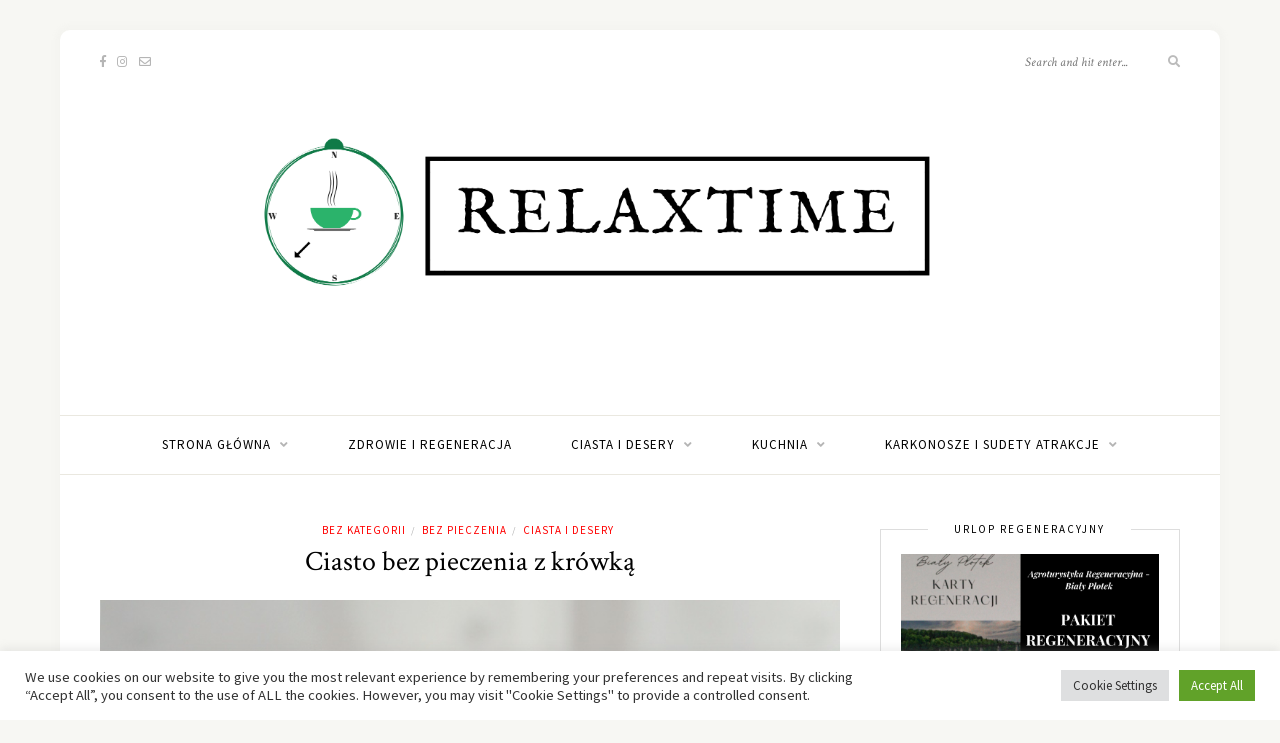

--- FILE ---
content_type: text/html; charset=UTF-8
request_url: https://relaxtime.pl/ciasto-bez-pieczenia-z-krowka/
body_size: 20222
content:
<!DOCTYPE html>
<html lang="pl-PL">
<head>

	<meta charset="UTF-8">
	<meta http-equiv="X-UA-Compatible" content="IE=edge">
	<meta name="viewport" content="width=device-width, initial-scale=1">

	<link rel="profile" href="http://gmpg.org/xfn/11" />
	
	<link rel="pingback" href="https://relaxtime.pl/xmlrpc.php" />

	<meta name='robots' content='index, follow, max-image-preview:large, max-snippet:-1, max-video-preview:-1' />
	<style>img:is([sizes="auto" i], [sizes^="auto," i]) { contain-intrinsic-size: 3000px 1500px }</style>
	
	<!-- This site is optimized with the Yoast SEO plugin v26.8 - https://yoast.com/product/yoast-seo-wordpress/ -->
	<title>Ciasto bez pieczenia z krówką - Relaxtime czas na regeneracje</title>
	<meta name="description" content="Ciasto bez pieczenia o genialnym połączeniu kremu budyniowego, masy krówkowej (kajmakowej), dżemu malinowego i czekolady" />
	<link rel="canonical" href="https://relaxtime.pl/ciasto-bez-pieczenia-z-krowka/" />
	<meta property="og:locale" content="pl_PL" />
	<meta property="og:type" content="article" />
	<meta property="og:title" content="Ciasto bez pieczenia z krówką - Relaxtime czas na regeneracje" />
	<meta property="og:description" content="Ciasto bez pieczenia o genialnym połączeniu kremu budyniowego, masy krówkowej (kajmakowej), dżemu malinowego i czekolady" />
	<meta property="og:url" content="https://relaxtime.pl/ciasto-bez-pieczenia-z-krowka/" />
	<meta property="og:site_name" content="Relaxtime czas na regeneracje" />
	<meta property="article:publisher" content="https://www.facebook.com/relaxtimepl/?modal=admin_todo_tour" />
	<meta property="article:author" content="https://www.facebook.com/relaxtimepl/?modal=admin_todo_tour" />
	<meta property="article:published_time" content="2022-12-27T17:57:34+00:00" />
	<meta property="article:modified_time" content="2022-12-27T17:57:36+00:00" />
	<meta property="og:image" content="https://relaxtime.pl/wp-content/uploads/2022/11/Ciasto-bez-pieczenia-z-krowka-27.jpg" />
	<meta property="og:image:width" content="1067" />
	<meta property="og:image:height" content="1600" />
	<meta property="og:image:type" content="image/jpeg" />
	<meta name="author" content="Justyna" />
	<meta name="twitter:card" content="summary_large_image" />
	<meta name="twitter:label1" content="Napisane przez" />
	<meta name="twitter:data1" content="Justyna" />
	<meta name="twitter:label2" content="Szacowany czas czytania" />
	<meta name="twitter:data2" content="4 minuty" />
	<script type="application/ld+json" class="yoast-schema-graph">{"@context":"https://schema.org","@graph":[{"@type":"Article","@id":"https://relaxtime.pl/ciasto-bez-pieczenia-z-krowka/#article","isPartOf":{"@id":"https://relaxtime.pl/ciasto-bez-pieczenia-z-krowka/"},"author":{"name":"Justyna","@id":"https://relaxtime.pl/#/schema/person/9b49fedd85cdf6c22e06eb62d29c427f"},"headline":"Ciasto bez pieczenia z krówką","datePublished":"2022-12-27T17:57:34+00:00","dateModified":"2022-12-27T17:57:36+00:00","mainEntityOfPage":{"@id":"https://relaxtime.pl/ciasto-bez-pieczenia-z-krowka/"},"wordCount":443,"commentCount":0,"publisher":{"@id":"https://relaxtime.pl/#/schema/person/9b49fedd85cdf6c22e06eb62d29c427f"},"image":{"@id":"https://relaxtime.pl/ciasto-bez-pieczenia-z-krowka/#primaryimage"},"thumbnailUrl":"https://relaxtime.pl/wp-content/uploads/2022/11/Ciasto-bez-pieczenia-z-krowka-27.jpg","keywords":["bez pieczenia","ciasto","ciasto bez pieczenia","czekolada","herbatniki","masa budyniowa","masa kajmakowa","masa krówkowa","orzechy"],"articleSection":{"1":"BEZ PIECZENIA","2":"CIASTA I DESERY"},"inLanguage":"pl-PL","potentialAction":[{"@type":"CommentAction","name":"Comment","target":["https://relaxtime.pl/ciasto-bez-pieczenia-z-krowka/#respond"]}]},{"@type":"WebPage","@id":"https://relaxtime.pl/ciasto-bez-pieczenia-z-krowka/","url":"https://relaxtime.pl/ciasto-bez-pieczenia-z-krowka/","name":"Ciasto bez pieczenia z krówką - Relaxtime czas na regeneracje","isPartOf":{"@id":"https://relaxtime.pl/#website"},"primaryImageOfPage":{"@id":"https://relaxtime.pl/ciasto-bez-pieczenia-z-krowka/#primaryimage"},"image":{"@id":"https://relaxtime.pl/ciasto-bez-pieczenia-z-krowka/#primaryimage"},"thumbnailUrl":"https://relaxtime.pl/wp-content/uploads/2022/11/Ciasto-bez-pieczenia-z-krowka-27.jpg","datePublished":"2022-12-27T17:57:34+00:00","dateModified":"2022-12-27T17:57:36+00:00","description":"Ciasto bez pieczenia o genialnym połączeniu kremu budyniowego, masy krówkowej (kajmakowej), dżemu malinowego i czekolady","breadcrumb":{"@id":"https://relaxtime.pl/ciasto-bez-pieczenia-z-krowka/#breadcrumb"},"inLanguage":"pl-PL","potentialAction":[{"@type":"ReadAction","target":["https://relaxtime.pl/ciasto-bez-pieczenia-z-krowka/"]}]},{"@type":"ImageObject","inLanguage":"pl-PL","@id":"https://relaxtime.pl/ciasto-bez-pieczenia-z-krowka/#primaryimage","url":"https://relaxtime.pl/wp-content/uploads/2022/11/Ciasto-bez-pieczenia-z-krowka-27.jpg","contentUrl":"https://relaxtime.pl/wp-content/uploads/2022/11/Ciasto-bez-pieczenia-z-krowka-27.jpg","width":1067,"height":1600},{"@type":"BreadcrumbList","@id":"https://relaxtime.pl/ciasto-bez-pieczenia-z-krowka/#breadcrumb","itemListElement":[{"@type":"ListItem","position":1,"name":"Strona główna","item":"https://relaxtime.pl/"},{"@type":"ListItem","position":2,"name":"Ciasto bez pieczenia z krówką"}]},{"@type":"WebSite","@id":"https://relaxtime.pl/#website","url":"https://relaxtime.pl/","name":"Relaxtime czas na regeneracje","description":"Zachowaj zdrowie na dłużej","publisher":{"@id":"https://relaxtime.pl/#/schema/person/9b49fedd85cdf6c22e06eb62d29c427f"},"potentialAction":[{"@type":"SearchAction","target":{"@type":"EntryPoint","urlTemplate":"https://relaxtime.pl/?s={search_term_string}"},"query-input":{"@type":"PropertyValueSpecification","valueRequired":true,"valueName":"search_term_string"}}],"inLanguage":"pl-PL"},{"@type":["Person","Organization"],"@id":"https://relaxtime.pl/#/schema/person/9b49fedd85cdf6c22e06eb62d29c427f","name":"Justyna","image":{"@type":"ImageObject","inLanguage":"pl-PL","@id":"https://relaxtime.pl/#/schema/person/image/","url":"http://relaxtime.pl/wp-content/uploads/2022/09/N-3.png","contentUrl":"http://relaxtime.pl/wp-content/uploads/2022/09/N-3.png","width":500,"height":500,"caption":"Justyna"},"logo":{"@id":"https://relaxtime.pl/#/schema/person/image/"},"sameAs":["http://relaxtime.pl/","https://www.facebook.com/relaxtimepl/?modal=admin_todo_tour","https://www.instagram.com/justyna.pielech/","https://www.youtube.com/channel/UCNOTeEcdTzqKgQDAN2FxVxA"]}]}</script>
	<!-- / Yoast SEO plugin. -->


<link rel='dns-prefetch' href='//fonts.googleapis.com' />
<link rel="alternate" type="application/rss+xml" title="Relaxtime czas na regeneracje &raquo; Kanał z wpisami" href="https://relaxtime.pl/feed/" />
<link rel="alternate" type="application/rss+xml" title="Relaxtime czas na regeneracje &raquo; Kanał z komentarzami" href="https://relaxtime.pl/comments/feed/" />
<link rel="alternate" type="application/rss+xml" title="Relaxtime czas na regeneracje &raquo; Ciasto bez pieczenia z krówką Kanał z komentarzami" href="https://relaxtime.pl/ciasto-bez-pieczenia-z-krowka/feed/" />
<script type="text/javascript">
/* <![CDATA[ */
window._wpemojiSettings = {"baseUrl":"https:\/\/s.w.org\/images\/core\/emoji\/15.0.3\/72x72\/","ext":".png","svgUrl":"https:\/\/s.w.org\/images\/core\/emoji\/15.0.3\/svg\/","svgExt":".svg","source":{"concatemoji":"https:\/\/relaxtime.pl\/wp-includes\/js\/wp-emoji-release.min.js?ver=f4ebdcf07cb43d62f0a3f1fb25151adb"}};
/*! This file is auto-generated */
!function(i,n){var o,s,e;function c(e){try{var t={supportTests:e,timestamp:(new Date).valueOf()};sessionStorage.setItem(o,JSON.stringify(t))}catch(e){}}function p(e,t,n){e.clearRect(0,0,e.canvas.width,e.canvas.height),e.fillText(t,0,0);var t=new Uint32Array(e.getImageData(0,0,e.canvas.width,e.canvas.height).data),r=(e.clearRect(0,0,e.canvas.width,e.canvas.height),e.fillText(n,0,0),new Uint32Array(e.getImageData(0,0,e.canvas.width,e.canvas.height).data));return t.every(function(e,t){return e===r[t]})}function u(e,t,n){switch(t){case"flag":return n(e,"\ud83c\udff3\ufe0f\u200d\u26a7\ufe0f","\ud83c\udff3\ufe0f\u200b\u26a7\ufe0f")?!1:!n(e,"\ud83c\uddfa\ud83c\uddf3","\ud83c\uddfa\u200b\ud83c\uddf3")&&!n(e,"\ud83c\udff4\udb40\udc67\udb40\udc62\udb40\udc65\udb40\udc6e\udb40\udc67\udb40\udc7f","\ud83c\udff4\u200b\udb40\udc67\u200b\udb40\udc62\u200b\udb40\udc65\u200b\udb40\udc6e\u200b\udb40\udc67\u200b\udb40\udc7f");case"emoji":return!n(e,"\ud83d\udc26\u200d\u2b1b","\ud83d\udc26\u200b\u2b1b")}return!1}function f(e,t,n){var r="undefined"!=typeof WorkerGlobalScope&&self instanceof WorkerGlobalScope?new OffscreenCanvas(300,150):i.createElement("canvas"),a=r.getContext("2d",{willReadFrequently:!0}),o=(a.textBaseline="top",a.font="600 32px Arial",{});return e.forEach(function(e){o[e]=t(a,e,n)}),o}function t(e){var t=i.createElement("script");t.src=e,t.defer=!0,i.head.appendChild(t)}"undefined"!=typeof Promise&&(o="wpEmojiSettingsSupports",s=["flag","emoji"],n.supports={everything:!0,everythingExceptFlag:!0},e=new Promise(function(e){i.addEventListener("DOMContentLoaded",e,{once:!0})}),new Promise(function(t){var n=function(){try{var e=JSON.parse(sessionStorage.getItem(o));if("object"==typeof e&&"number"==typeof e.timestamp&&(new Date).valueOf()<e.timestamp+604800&&"object"==typeof e.supportTests)return e.supportTests}catch(e){}return null}();if(!n){if("undefined"!=typeof Worker&&"undefined"!=typeof OffscreenCanvas&&"undefined"!=typeof URL&&URL.createObjectURL&&"undefined"!=typeof Blob)try{var e="postMessage("+f.toString()+"("+[JSON.stringify(s),u.toString(),p.toString()].join(",")+"));",r=new Blob([e],{type:"text/javascript"}),a=new Worker(URL.createObjectURL(r),{name:"wpTestEmojiSupports"});return void(a.onmessage=function(e){c(n=e.data),a.terminate(),t(n)})}catch(e){}c(n=f(s,u,p))}t(n)}).then(function(e){for(var t in e)n.supports[t]=e[t],n.supports.everything=n.supports.everything&&n.supports[t],"flag"!==t&&(n.supports.everythingExceptFlag=n.supports.everythingExceptFlag&&n.supports[t]);n.supports.everythingExceptFlag=n.supports.everythingExceptFlag&&!n.supports.flag,n.DOMReady=!1,n.readyCallback=function(){n.DOMReady=!0}}).then(function(){return e}).then(function(){var e;n.supports.everything||(n.readyCallback(),(e=n.source||{}).concatemoji?t(e.concatemoji):e.wpemoji&&e.twemoji&&(t(e.twemoji),t(e.wpemoji)))}))}((window,document),window._wpemojiSettings);
/* ]]> */
</script>
<style id='wp-emoji-styles-inline-css' type='text/css'>

	img.wp-smiley, img.emoji {
		display: inline !important;
		border: none !important;
		box-shadow: none !important;
		height: 1em !important;
		width: 1em !important;
		margin: 0 0.07em !important;
		vertical-align: -0.1em !important;
		background: none !important;
		padding: 0 !important;
	}
</style>
<link rel='stylesheet' id='wp-block-library-css' href='https://relaxtime.pl/wp-includes/css/dist/block-library/style.min.css?ver=f4ebdcf07cb43d62f0a3f1fb25151adb' type='text/css' media='all' />
<style id='classic-theme-styles-inline-css' type='text/css'>
/*! This file is auto-generated */
.wp-block-button__link{color:#fff;background-color:#32373c;border-radius:9999px;box-shadow:none;text-decoration:none;padding:calc(.667em + 2px) calc(1.333em + 2px);font-size:1.125em}.wp-block-file__button{background:#32373c;color:#fff;text-decoration:none}
</style>
<style id='global-styles-inline-css' type='text/css'>
:root{--wp--preset--aspect-ratio--square: 1;--wp--preset--aspect-ratio--4-3: 4/3;--wp--preset--aspect-ratio--3-4: 3/4;--wp--preset--aspect-ratio--3-2: 3/2;--wp--preset--aspect-ratio--2-3: 2/3;--wp--preset--aspect-ratio--16-9: 16/9;--wp--preset--aspect-ratio--9-16: 9/16;--wp--preset--color--black: #000000;--wp--preset--color--cyan-bluish-gray: #abb8c3;--wp--preset--color--white: #ffffff;--wp--preset--color--pale-pink: #f78da7;--wp--preset--color--vivid-red: #cf2e2e;--wp--preset--color--luminous-vivid-orange: #ff6900;--wp--preset--color--luminous-vivid-amber: #fcb900;--wp--preset--color--light-green-cyan: #7bdcb5;--wp--preset--color--vivid-green-cyan: #00d084;--wp--preset--color--pale-cyan-blue: #8ed1fc;--wp--preset--color--vivid-cyan-blue: #0693e3;--wp--preset--color--vivid-purple: #9b51e0;--wp--preset--gradient--vivid-cyan-blue-to-vivid-purple: linear-gradient(135deg,rgba(6,147,227,1) 0%,rgb(155,81,224) 100%);--wp--preset--gradient--light-green-cyan-to-vivid-green-cyan: linear-gradient(135deg,rgb(122,220,180) 0%,rgb(0,208,130) 100%);--wp--preset--gradient--luminous-vivid-amber-to-luminous-vivid-orange: linear-gradient(135deg,rgba(252,185,0,1) 0%,rgba(255,105,0,1) 100%);--wp--preset--gradient--luminous-vivid-orange-to-vivid-red: linear-gradient(135deg,rgba(255,105,0,1) 0%,rgb(207,46,46) 100%);--wp--preset--gradient--very-light-gray-to-cyan-bluish-gray: linear-gradient(135deg,rgb(238,238,238) 0%,rgb(169,184,195) 100%);--wp--preset--gradient--cool-to-warm-spectrum: linear-gradient(135deg,rgb(74,234,220) 0%,rgb(151,120,209) 20%,rgb(207,42,186) 40%,rgb(238,44,130) 60%,rgb(251,105,98) 80%,rgb(254,248,76) 100%);--wp--preset--gradient--blush-light-purple: linear-gradient(135deg,rgb(255,206,236) 0%,rgb(152,150,240) 100%);--wp--preset--gradient--blush-bordeaux: linear-gradient(135deg,rgb(254,205,165) 0%,rgb(254,45,45) 50%,rgb(107,0,62) 100%);--wp--preset--gradient--luminous-dusk: linear-gradient(135deg,rgb(255,203,112) 0%,rgb(199,81,192) 50%,rgb(65,88,208) 100%);--wp--preset--gradient--pale-ocean: linear-gradient(135deg,rgb(255,245,203) 0%,rgb(182,227,212) 50%,rgb(51,167,181) 100%);--wp--preset--gradient--electric-grass: linear-gradient(135deg,rgb(202,248,128) 0%,rgb(113,206,126) 100%);--wp--preset--gradient--midnight: linear-gradient(135deg,rgb(2,3,129) 0%,rgb(40,116,252) 100%);--wp--preset--font-size--small: 13px;--wp--preset--font-size--medium: 20px;--wp--preset--font-size--large: 36px;--wp--preset--font-size--x-large: 42px;--wp--preset--spacing--20: 0.44rem;--wp--preset--spacing--30: 0.67rem;--wp--preset--spacing--40: 1rem;--wp--preset--spacing--50: 1.5rem;--wp--preset--spacing--60: 2.25rem;--wp--preset--spacing--70: 3.38rem;--wp--preset--spacing--80: 5.06rem;--wp--preset--shadow--natural: 6px 6px 9px rgba(0, 0, 0, 0.2);--wp--preset--shadow--deep: 12px 12px 50px rgba(0, 0, 0, 0.4);--wp--preset--shadow--sharp: 6px 6px 0px rgba(0, 0, 0, 0.2);--wp--preset--shadow--outlined: 6px 6px 0px -3px rgba(255, 255, 255, 1), 6px 6px rgba(0, 0, 0, 1);--wp--preset--shadow--crisp: 6px 6px 0px rgba(0, 0, 0, 1);}:where(.is-layout-flex){gap: 0.5em;}:where(.is-layout-grid){gap: 0.5em;}body .is-layout-flex{display: flex;}.is-layout-flex{flex-wrap: wrap;align-items: center;}.is-layout-flex > :is(*, div){margin: 0;}body .is-layout-grid{display: grid;}.is-layout-grid > :is(*, div){margin: 0;}:where(.wp-block-columns.is-layout-flex){gap: 2em;}:where(.wp-block-columns.is-layout-grid){gap: 2em;}:where(.wp-block-post-template.is-layout-flex){gap: 1.25em;}:where(.wp-block-post-template.is-layout-grid){gap: 1.25em;}.has-black-color{color: var(--wp--preset--color--black) !important;}.has-cyan-bluish-gray-color{color: var(--wp--preset--color--cyan-bluish-gray) !important;}.has-white-color{color: var(--wp--preset--color--white) !important;}.has-pale-pink-color{color: var(--wp--preset--color--pale-pink) !important;}.has-vivid-red-color{color: var(--wp--preset--color--vivid-red) !important;}.has-luminous-vivid-orange-color{color: var(--wp--preset--color--luminous-vivid-orange) !important;}.has-luminous-vivid-amber-color{color: var(--wp--preset--color--luminous-vivid-amber) !important;}.has-light-green-cyan-color{color: var(--wp--preset--color--light-green-cyan) !important;}.has-vivid-green-cyan-color{color: var(--wp--preset--color--vivid-green-cyan) !important;}.has-pale-cyan-blue-color{color: var(--wp--preset--color--pale-cyan-blue) !important;}.has-vivid-cyan-blue-color{color: var(--wp--preset--color--vivid-cyan-blue) !important;}.has-vivid-purple-color{color: var(--wp--preset--color--vivid-purple) !important;}.has-black-background-color{background-color: var(--wp--preset--color--black) !important;}.has-cyan-bluish-gray-background-color{background-color: var(--wp--preset--color--cyan-bluish-gray) !important;}.has-white-background-color{background-color: var(--wp--preset--color--white) !important;}.has-pale-pink-background-color{background-color: var(--wp--preset--color--pale-pink) !important;}.has-vivid-red-background-color{background-color: var(--wp--preset--color--vivid-red) !important;}.has-luminous-vivid-orange-background-color{background-color: var(--wp--preset--color--luminous-vivid-orange) !important;}.has-luminous-vivid-amber-background-color{background-color: var(--wp--preset--color--luminous-vivid-amber) !important;}.has-light-green-cyan-background-color{background-color: var(--wp--preset--color--light-green-cyan) !important;}.has-vivid-green-cyan-background-color{background-color: var(--wp--preset--color--vivid-green-cyan) !important;}.has-pale-cyan-blue-background-color{background-color: var(--wp--preset--color--pale-cyan-blue) !important;}.has-vivid-cyan-blue-background-color{background-color: var(--wp--preset--color--vivid-cyan-blue) !important;}.has-vivid-purple-background-color{background-color: var(--wp--preset--color--vivid-purple) !important;}.has-black-border-color{border-color: var(--wp--preset--color--black) !important;}.has-cyan-bluish-gray-border-color{border-color: var(--wp--preset--color--cyan-bluish-gray) !important;}.has-white-border-color{border-color: var(--wp--preset--color--white) !important;}.has-pale-pink-border-color{border-color: var(--wp--preset--color--pale-pink) !important;}.has-vivid-red-border-color{border-color: var(--wp--preset--color--vivid-red) !important;}.has-luminous-vivid-orange-border-color{border-color: var(--wp--preset--color--luminous-vivid-orange) !important;}.has-luminous-vivid-amber-border-color{border-color: var(--wp--preset--color--luminous-vivid-amber) !important;}.has-light-green-cyan-border-color{border-color: var(--wp--preset--color--light-green-cyan) !important;}.has-vivid-green-cyan-border-color{border-color: var(--wp--preset--color--vivid-green-cyan) !important;}.has-pale-cyan-blue-border-color{border-color: var(--wp--preset--color--pale-cyan-blue) !important;}.has-vivid-cyan-blue-border-color{border-color: var(--wp--preset--color--vivid-cyan-blue) !important;}.has-vivid-purple-border-color{border-color: var(--wp--preset--color--vivid-purple) !important;}.has-vivid-cyan-blue-to-vivid-purple-gradient-background{background: var(--wp--preset--gradient--vivid-cyan-blue-to-vivid-purple) !important;}.has-light-green-cyan-to-vivid-green-cyan-gradient-background{background: var(--wp--preset--gradient--light-green-cyan-to-vivid-green-cyan) !important;}.has-luminous-vivid-amber-to-luminous-vivid-orange-gradient-background{background: var(--wp--preset--gradient--luminous-vivid-amber-to-luminous-vivid-orange) !important;}.has-luminous-vivid-orange-to-vivid-red-gradient-background{background: var(--wp--preset--gradient--luminous-vivid-orange-to-vivid-red) !important;}.has-very-light-gray-to-cyan-bluish-gray-gradient-background{background: var(--wp--preset--gradient--very-light-gray-to-cyan-bluish-gray) !important;}.has-cool-to-warm-spectrum-gradient-background{background: var(--wp--preset--gradient--cool-to-warm-spectrum) !important;}.has-blush-light-purple-gradient-background{background: var(--wp--preset--gradient--blush-light-purple) !important;}.has-blush-bordeaux-gradient-background{background: var(--wp--preset--gradient--blush-bordeaux) !important;}.has-luminous-dusk-gradient-background{background: var(--wp--preset--gradient--luminous-dusk) !important;}.has-pale-ocean-gradient-background{background: var(--wp--preset--gradient--pale-ocean) !important;}.has-electric-grass-gradient-background{background: var(--wp--preset--gradient--electric-grass) !important;}.has-midnight-gradient-background{background: var(--wp--preset--gradient--midnight) !important;}.has-small-font-size{font-size: var(--wp--preset--font-size--small) !important;}.has-medium-font-size{font-size: var(--wp--preset--font-size--medium) !important;}.has-large-font-size{font-size: var(--wp--preset--font-size--large) !important;}.has-x-large-font-size{font-size: var(--wp--preset--font-size--x-large) !important;}
:where(.wp-block-post-template.is-layout-flex){gap: 1.25em;}:where(.wp-block-post-template.is-layout-grid){gap: 1.25em;}
:where(.wp-block-columns.is-layout-flex){gap: 2em;}:where(.wp-block-columns.is-layout-grid){gap: 2em;}
:root :where(.wp-block-pullquote){font-size: 1.5em;line-height: 1.6;}
</style>
<link rel='stylesheet' id='cookie-law-info-css' href='https://relaxtime.pl/wp-content/plugins/cookie-law-info/legacy/public/css/cookie-law-info-public.css?ver=3.3.2' type='text/css' media='all' />
<link rel='stylesheet' id='cookie-law-info-gdpr-css' href='https://relaxtime.pl/wp-content/plugins/cookie-law-info/legacy/public/css/cookie-law-info-gdpr.css?ver=3.3.2' type='text/css' media='all' />
<link rel='stylesheet' id='solopine-recipe-card-css' href='https://relaxtime.pl/wp-content/plugins/solopine-recipe//solopine-recipe-card.css?ver=f4ebdcf07cb43d62f0a3f1fb25151adb' type='text/css' media='all' />
<link rel='stylesheet' id='tsp-easy-dev_css_tsp_featured_categories-css' href='https://relaxtime.pl/wp-content/plugins/tsp-featured-categories/tsp-featured-categories.css?ver=f4ebdcf07cb43d62f0a3f1fb25151adb' type='text/css' media='all' />
<link rel='stylesheet' id='wp-postratings-css' href='https://relaxtime.pl/wp-content/plugins/wp-postratings/css/postratings-css.css?ver=1.91.2' type='text/css' media='all' />
<link rel='stylesheet' id='sprout_spoon_style-css' href='https://relaxtime.pl/wp-content/themes/sprout-spoon/style.css?ver=1.5' type='text/css' media='all' />
<style id='sprout_spoon_style-inline-css' type='text/css'>
#header { padding-top: 00px; }#header { padding-bottom: 00px; }#wrapper { margin-top: px; }#wrapper { border-radius: px; }#header { border-radius: px; px 0 0 }#nav-wrapper .menu li a { color: #000000; }#nav-wrapper .menu li.current-menu-item a, #nav-wrapper .menu li > a:hover { color: #000000; }#nav-wrapper ul.menu ul a, #nav-wrapper .menu ul ul a { color: #000000; }.slicknav_nav a { color: #000000; }.slicknav_nav a:hover { color: #000000; }a { color: #ff0000; }.widget .tagcloud a:hover { background: #ff0000; }
</style>
<link rel='stylesheet' id='fontawesome-css' href='https://relaxtime.pl/wp-content/themes/sprout-spoon/css/fontawesome-all.min.css?ver=f4ebdcf07cb43d62f0a3f1fb25151adb' type='text/css' media='all' />
<link rel='stylesheet' id='bxslider-css-css' href='https://relaxtime.pl/wp-content/themes/sprout-spoon/css/jquery.bxslider.css?ver=f4ebdcf07cb43d62f0a3f1fb25151adb' type='text/css' media='all' />
<link rel='stylesheet' id='sprout_spoon_respon-css' href='https://relaxtime.pl/wp-content/themes/sprout-spoon/css/responsive.css?ver=f4ebdcf07cb43d62f0a3f1fb25151adb' type='text/css' media='all' />
<link rel='stylesheet' id='sprout_spoon_fonts_url_fonts-css' href='https://fonts.googleapis.com/css?family=Source+Sans+Pro%3A400%2C600%2C700%2C400italic%2C700italic%7CCrimson+Text%3A400%2C700%2C700italic%2C400italic%26subset%3Dlatin%2Clatin-ext&#038;ver=1.4' type='text/css' media='all' />
<script type="text/javascript" src="https://relaxtime.pl/wp-includes/js/jquery/jquery.min.js?ver=3.7.1" id="jquery-core-js"></script>
<script type="text/javascript" src="https://relaxtime.pl/wp-includes/js/jquery/jquery-migrate.min.js?ver=3.4.1" id="jquery-migrate-js"></script>
<script type="text/javascript" id="cookie-law-info-js-extra">
/* <![CDATA[ */
var Cli_Data = {"nn_cookie_ids":[],"cookielist":[],"non_necessary_cookies":[],"ccpaEnabled":"","ccpaRegionBased":"","ccpaBarEnabled":"","strictlyEnabled":["necessary","obligatoire"],"ccpaType":"gdpr","js_blocking":"1","custom_integration":"","triggerDomRefresh":"","secure_cookies":""};
var cli_cookiebar_settings = {"animate_speed_hide":"500","animate_speed_show":"500","background":"#FFF","border":"#b1a6a6c2","border_on":"","button_1_button_colour":"#61a229","button_1_button_hover":"#4e8221","button_1_link_colour":"#fff","button_1_as_button":"1","button_1_new_win":"","button_2_button_colour":"#333","button_2_button_hover":"#292929","button_2_link_colour":"#444","button_2_as_button":"","button_2_hidebar":"","button_3_button_colour":"#dedfe0","button_3_button_hover":"#b2b2b3","button_3_link_colour":"#333333","button_3_as_button":"1","button_3_new_win":"","button_4_button_colour":"#dedfe0","button_4_button_hover":"#b2b2b3","button_4_link_colour":"#333333","button_4_as_button":"1","button_7_button_colour":"#61a229","button_7_button_hover":"#4e8221","button_7_link_colour":"#fff","button_7_as_button":"1","button_7_new_win":"","font_family":"inherit","header_fix":"","notify_animate_hide":"1","notify_animate_show":"","notify_div_id":"#cookie-law-info-bar","notify_position_horizontal":"right","notify_position_vertical":"bottom","scroll_close":"","scroll_close_reload":"","accept_close_reload":"","reject_close_reload":"","showagain_tab":"","showagain_background":"#fff","showagain_border":"#000","showagain_div_id":"#cookie-law-info-again","showagain_x_position":"100px","text":"#333333","show_once_yn":"","show_once":"10000","logging_on":"","as_popup":"","popup_overlay":"1","bar_heading_text":"","cookie_bar_as":"banner","popup_showagain_position":"bottom-right","widget_position":"left"};
var log_object = {"ajax_url":"https:\/\/relaxtime.pl\/wp-admin\/admin-ajax.php"};
/* ]]> */
</script>
<script type="text/javascript" src="https://relaxtime.pl/wp-content/plugins/cookie-law-info/legacy/public/js/cookie-law-info-public.js?ver=3.3.2" id="cookie-law-info-js"></script>
<script type="text/javascript" src="https://relaxtime.pl/wp-includes/js/jquery/ui/effect.min.js?ver=1.13.3" id="jquery-effects-core-js"></script>
<script type="text/javascript" src="https://relaxtime.pl/wp-includes/js/jquery/ui/core.min.js?ver=1.13.3" id="jquery-ui-core-js"></script>
<script type="text/javascript" src="https://relaxtime.pl/wp-content/plugins/tsp-featured-categories/assets/js/jquery.mousewheel.min.js?ver=f4ebdcf07cb43d62f0a3f1fb25151adb" id="tsp-easy-dev_js_jquery_mousewheel_min-js"></script>
<script type="text/javascript" src="https://relaxtime.pl/wp-content/plugins/tsp-featured-categories/assets/js/jquery.kinetic.min.js?ver=f4ebdcf07cb43d62f0a3f1fb25151adb" id="tsp-easy-dev_js_jquery_kinetic_min-js"></script>
<script type="text/javascript" src="https://relaxtime.pl/wp-content/plugins/tsp-featured-categories/assets/js/jquery.smoothdivscroll-1.3-min.js?ver=f4ebdcf07cb43d62f0a3f1fb25151adb" id="tsp-easy-dev_js_jquery_smoothdivscroll_1_3_min-js"></script>
<script type="text/javascript" src="https://relaxtime.pl/wp-content/plugins/tsp-featured-categories/assets/js/gallery-scripts.js?ver=f4ebdcf07cb43d62f0a3f1fb25151adb" id="tsp-easy-dev_js_gallery_scripts-js"></script>
<link rel="https://api.w.org/" href="https://relaxtime.pl/wp-json/" /><link rel="alternate" title="JSON" type="application/json" href="https://relaxtime.pl/wp-json/wp/v2/posts/7394" /><link rel="EditURI" type="application/rsd+xml" title="RSD" href="https://relaxtime.pl/xmlrpc.php?rsd" />

<link rel='shortlink' href='https://relaxtime.pl/?p=7394' />
<link rel="alternate" title="oEmbed (JSON)" type="application/json+oembed" href="https://relaxtime.pl/wp-json/oembed/1.0/embed?url=https%3A%2F%2Frelaxtime.pl%2Fciasto-bez-pieczenia-z-krowka%2F" />
<link rel="alternate" title="oEmbed (XML)" type="text/xml+oembed" href="https://relaxtime.pl/wp-json/oembed/1.0/embed?url=https%3A%2F%2Frelaxtime.pl%2Fciasto-bez-pieczenia-z-krowka%2F&#038;format=xml" />
<!-- start Simple Custom CSS and JS -->
<!-- Google Tag Manager -->
<script>(function(w,d,s,l,i){w[l]=w[l]||[];w[l].push({'gtm.start':
new Date().getTime(),event:'gtm.js'});var f=d.getElementsByTagName(s)[0],
j=d.createElement(s),dl=l!='dataLayer'?'&l='+l:'';j.async=true;j.src=
'https://www.googletagmanager.com/gtm.js?id='+i+dl;f.parentNode.insertBefore(j,f);
})(window,document,'script','dataLayer','GTM-K4RM7TQ');</script>
<!-- End Google Tag Manager -->

<!-- end Simple Custom CSS and JS -->
<!-- start Simple Custom CSS and JS -->
<meta name="facebook-domain-verification" content="5da9phekz5tzdlhisxqi9e8nbm1nst" />

<!-- end Simple Custom CSS and JS -->
<!-- start Simple Custom CSS and JS -->
<!-- Facebook Pixel Code -->
<script>
!function(f,b,e,v,n,t,s)
{if(f.fbq)return;n=f.fbq=function(){n.callMethod?
n.callMethod.apply(n,arguments):n.queue.push(arguments)};
if(!f._fbq)f._fbq=n;n.push=n;n.loaded=!0;n.version='2.0';
n.queue=[];t=b.createElement(e);t.async=!0;
t.src=v;s=b.getElementsByTagName(e)[0];
s.parentNode.insertBefore(t,s)}(window, document,'script',
'https://connect.facebook.net/en_US/fbevents.js');
fbq('init', '242712420998187');
fbq('track', 'PageView');
</script>
<noscript><img height="1" width="1" style="display:none"
src="https://www.facebook.com/tr?id=242712420998187&ev=PageView&noscript=1"
/></noscript>
<!-- End Facebook Pixel Code -->

<!-- end Simple Custom CSS and JS -->

		<!-- GA Google Analytics @ https://m0n.co/ga -->
		<script async src="https://www.googletagmanager.com/gtag/js?id=G-8FD0H4QSKE"></script>
		<script>
			window.dataLayer = window.dataLayer || [];
			function gtag(){dataLayer.push(arguments);}
			gtag('js', new Date());
			gtag('config', 'G-8FD0H4QSKE');
		</script>

	    <style type="text/css">
	
																																								    </style>
    <link rel="icon" href="https://relaxtime.pl/wp-content/uploads/2018/10/N-3-150x150.png" sizes="32x32" />
<link rel="icon" href="https://relaxtime.pl/wp-content/uploads/2018/10/N-3-200x200.png" sizes="192x192" />
<link rel="apple-touch-icon" href="https://relaxtime.pl/wp-content/uploads/2018/10/N-3-200x200.png" />
<meta name="msapplication-TileImage" content="https://relaxtime.pl/wp-content/uploads/2018/10/N-3-300x300.png" />
<style id="kirki-inline-styles"></style>	
</head>

<body class="post-template-default single single-post postid-7394 single-format-standard">
	
	<div id="wrapper">
	
		<header id="header">
		
			<div class="container">
				
								<div id="top-social">
						<a href="https://facebook.com/@relaxtimepl" target="_blank"><i class="fab fa-facebook-f"></i></a>		<a href="https://instagram.com/[instagram-feed]" target="_blank"><i class="fab fa-instagram"></i></a>										<a href="mailto:bociek321@op.pl"><i class="far fa-envelope"></i></a>					</div>
								
				<div id="logo">
											
													<h2><a href="https://relaxtime.pl/"><img src="http://relaxtime.pl/wp-content/uploads/2020/05/Jack-Wilson.png" alt="Relaxtime czas na regeneracje" /></a></h2>
												
									</div>
				
								<div id="top-search">
					<form role="search" method="get" id="searchform" action="https://relaxtime.pl/">
		<input type="text" placeholder="Search and hit enter..." name="s" id="s" />
		<i class="fas fa-search"></i>
</form>				</div>
							
			</div>
		
		</header>
		
		<nav id="navigation">
			
			<div class="container">
				
				<div id="nav-wrapper">
					<ul id="menu-menu-1" class="menu"><li id="menu-item-2735" class="menu-item menu-item-type-custom menu-item-object-custom menu-item-home menu-item-has-children menu-item-2735"><a href="http://relaxtime.pl">Strona główna</a>
<ul class="sub-menu">
	<li id="menu-item-2737" class="menu-item menu-item-type-post_type menu-item-object-page menu-item-2737"><a href="https://relaxtime.pl/o-mnie/">O mnie</a></li>
</ul>
</li>
<li id="menu-item-7883" class="menu-item menu-item-type-taxonomy menu-item-object-category menu-item-7883"><a href="https://relaxtime.pl/category/zdrowie-i-regeneracja/">ZDROWIE I REGENERACJA</a></li>
<li id="menu-item-4391" class="menu-item menu-item-type-taxonomy menu-item-object-category current-post-ancestor current-menu-parent current-post-parent menu-item-has-children menu-item-4391"><a href="https://relaxtime.pl/category/ciasta/">CIASTA I DESERY</a>
<ul class="sub-menu">
	<li id="menu-item-4393" class="menu-item menu-item-type-taxonomy menu-item-object-category current-post-ancestor current-menu-parent current-post-parent menu-item-4393"><a href="https://relaxtime.pl/category/ciasta/bez-pieczenia-2/">BEZ PIECZENIA</a></li>
	<li id="menu-item-4395" class="menu-item menu-item-type-taxonomy menu-item-object-category menu-item-4395"><a href="https://relaxtime.pl/category/ciasta/serniki/">SERNIKI</a></li>
	<li id="menu-item-4396" class="menu-item menu-item-type-taxonomy menu-item-object-category menu-item-4396"><a href="https://relaxtime.pl/category/ciasta/ciasta-z-owocami/">CIASTA Z OWOCAMI</a></li>
	<li id="menu-item-4397" class="menu-item menu-item-type-taxonomy menu-item-object-category menu-item-4397"><a href="https://relaxtime.pl/category/ciasta/czekoladowe-wypieki/">CZEKOLADOWE WYPIEKI</a></li>
	<li id="menu-item-4398" class="menu-item menu-item-type-taxonomy menu-item-object-category menu-item-4398"><a href="https://relaxtime.pl/category/ciasta/ciasta-kruche-i-tarty/">CIASTA KRUCHE I TARTY</a></li>
	<li id="menu-item-4399" class="menu-item menu-item-type-taxonomy menu-item-object-category menu-item-4399"><a href="https://relaxtime.pl/category/ciasta/bezy-i-ciasta-bezowe/">BEZY I CIASTA BEZOWE</a></li>
	<li id="menu-item-4400" class="menu-item menu-item-type-taxonomy menu-item-object-category menu-item-4400"><a href="https://relaxtime.pl/category/ciasta/brownies/">BROWNIES</a></li>
	<li id="menu-item-6347" class="menu-item menu-item-type-taxonomy menu-item-object-category menu-item-6347"><a href="https://relaxtime.pl/category/ciasta/babki/">BABKI</a></li>
	<li id="menu-item-6348" class="menu-item menu-item-type-taxonomy menu-item-object-category menu-item-6348"><a href="https://relaxtime.pl/category/ciasta/drozdzowe/">DROŻDŻOWE</a></li>
	<li id="menu-item-4402" class="menu-item menu-item-type-taxonomy menu-item-object-category menu-item-4402"><a href="https://relaxtime.pl/category/ciasta/ciasto-na-niedziele-szybkie-i-proste/">CIASTO NA NIEDZIELĘ &#8211; SZYBKIE I ŁATWE</a></li>
	<li id="menu-item-4791" class="menu-item menu-item-type-taxonomy menu-item-object-category menu-item-4791"><a href="https://relaxtime.pl/category/ciasta/muffiny-i-ciasteczka/">PRALINY, CIASTECZKA i MUFFINY</a></li>
	<li id="menu-item-4792" class="menu-item menu-item-type-taxonomy menu-item-object-category menu-item-4792"><a href="https://relaxtime.pl/category/ciasta/inne/">INNE</a></li>
	<li id="menu-item-6387" class="menu-item menu-item-type-taxonomy menu-item-object-category menu-item-6387"><a href="https://relaxtime.pl/category/ucierane/">UCIERANE</a></li>
	<li id="menu-item-6386" class="menu-item menu-item-type-taxonomy menu-item-object-category menu-item-6386"><a href="https://relaxtime.pl/category/ciasto-francuskie/">CIASTO FRANCUSKIE</a></li>
	<li id="menu-item-4793" class="menu-item menu-item-type-taxonomy menu-item-object-category menu-item-4793"><a href="https://relaxtime.pl/category/ciasta/przetwory-2/">PRZETWORY</a></li>
</ul>
</li>
<li id="menu-item-4411" class="menu-item menu-item-type-taxonomy menu-item-object-category menu-item-has-children menu-item-4411"><a href="https://relaxtime.pl/category/opinie-i-porady/">KUCHNIA</a>
<ul class="sub-menu">
	<li id="menu-item-4788" class="menu-item menu-item-type-taxonomy menu-item-object-category menu-item-4788"><a href="https://relaxtime.pl/category/opinie-i-porady/opinie/">OPINIE</a></li>
	<li id="menu-item-4789" class="menu-item menu-item-type-taxonomy menu-item-object-category menu-item-4789"><a href="https://relaxtime.pl/category/opinie-i-porady/porady/">PORADY</a></li>
</ul>
</li>
<li id="menu-item-4604" class="menu-item menu-item-type-taxonomy menu-item-object-category menu-item-has-children menu-item-4604"><a href="https://relaxtime.pl/category/karkonosze-atrakcje/">Karkonosze i Sudety atrakcje</a>
<ul class="sub-menu">
	<li id="menu-item-4605" class="menu-item menu-item-type-taxonomy menu-item-object-category menu-item-4605"><a href="https://relaxtime.pl/category/karkonosze-atrakcje/gdzie-zjesc-w-jeleniej-gorze-i-okolicach/">GDZIE ZJEŚĆ W JELENIEJ GÓRZE I OKOLICACH</a></li>
	<li id="menu-item-4843" class="menu-item menu-item-type-taxonomy menu-item-object-category menu-item-4843"><a href="https://relaxtime.pl/category/karkonosze-atrakcje/atrakcje-w-sudetach/">KARKONOSZE I SUDETY ATRAKCJE</a></li>
	<li id="menu-item-5727" class="menu-item menu-item-type-taxonomy menu-item-object-category menu-item-5727"><a href="https://relaxtime.pl/category/karkonosze-atrakcje/zamki-i-palace/">ZAMKI I PAŁACE</a></li>
	<li id="menu-item-5852" class="menu-item menu-item-type-taxonomy menu-item-object-category menu-item-5852"><a href="https://relaxtime.pl/category/dolina-palacow-i-ogrodow-dolnyslask/">Dolina pałaców i ogrodów dolnyśląsk</a></li>
</ul>
</li>
</ul>				</div>
				
				<div class="menu-mobile"></div>
				
					<div id="mobile-social">
							<a href="https://facebook.com/@relaxtimepl" target="_blank"><i class="fab fa-facebook-f"></i></a>		<a href="https://instagram.com/[instagram-feed]" target="_blank"><i class="fab fa-instagram"></i></a>										<a href="mailto:bociek321@op.pl"><i class="far fa-envelope"></i></a>						</div>
				
			</div>
			
		</nav>	
		
	<div class="container">
		
		<div id="content">
		
			<div id="main" >
			
								
					<article id="post-7394" class="post-7394 post type-post status-publish format-standard has-post-thumbnail hentry category-bez-kategorii category-bez-pieczenia-2 category-ciasta tag-bez-pieczenia tag-ciasto tag-ciasto-bez-pieczenia tag-czekolada tag-herbatniki tag-masa-budyniowa tag-masa-kajmakowa tag-masa-krowkowa tag-orzechy">
	
	<div class="post-header">
		
				<span class="cat"><a href="https://relaxtime.pl/category/bez-kategorii/" rel="category tag">Bez kategorii</a><span>/</span> <a href="https://relaxtime.pl/category/ciasta/bez-pieczenia-2/" rel="category tag">BEZ PIECZENIA</a><span>/</span> <a href="https://relaxtime.pl/category/ciasta/" rel="category tag">CIASTA I DESERY</a></span>
				
					<h1 class="entry-title">Ciasto bez pieczenia z krówką</h1>
				
				
	</div>
	
			
							<div class="post-img">
									<img width="1067" height="1600" src="https://relaxtime.pl/wp-content/uploads/2022/11/Ciasto-bez-pieczenia-z-krowka-27.jpg" class="attachment-sprout_spoon_full-thumb size-sprout_spoon_full-thumb wp-post-image" alt="" decoding="async" fetchpriority="high" srcset="https://relaxtime.pl/wp-content/uploads/2022/11/Ciasto-bez-pieczenia-z-krowka-27.jpg 1067w, https://relaxtime.pl/wp-content/uploads/2022/11/Ciasto-bez-pieczenia-z-krowka-27-200x300.jpg 200w, https://relaxtime.pl/wp-content/uploads/2022/11/Ciasto-bez-pieczenia-z-krowka-27-683x1024.jpg 683w, https://relaxtime.pl/wp-content/uploads/2022/11/Ciasto-bez-pieczenia-z-krowka-27-768x1152.jpg 768w, https://relaxtime.pl/wp-content/uploads/2022/11/Ciasto-bez-pieczenia-z-krowka-27-1024x1536.jpg 1024w" sizes="(max-width: 1067px) 100vw, 1067px" />							</div>
						
		
	<div class="post-entry">
		
				
			
<p>Ciasto bez pieczenia z krówką może być ciastem bez pieczenia. Muszę się tu wytłumaczyć. Pierwotnie miało być totalnie bez pieczenia, to oznacza, że na spód wykładamy warstwę herbatników. Ja jednak w ostatniej chwili wymyśliłam sobie, że chcę mieć na spodzie coś grubszego, dlatego zrobiłam ciasto kruche. Ale myślę, że spokojnie można to ciasto w tym przypadku traktować jako ciasto bez pieczenia. A słuchajcie wyszło genialne. Budyniowo maślany krem, warstwa krówkowa (kajmakowa) pomiędzy herbatnikami, a do tego jeszcze warstwa powideł malinowych i czekolada w polewie. Rewelacyjne połączenie. Ciasto potrzebowało w lodówce 3 godzin. Oczywiście im dłużej stało tym było smaczniejsze, ale zapewniam, że to ciasto za długo nie postoi 🙂</p>



<h3 class="wp-block-heading">Ciasto bez pieczenia z krówką, przepis na foremkę 20&#215;20 cm:</h3>



<h4 class="wp-block-heading">Ciasto kruche: do zastąpienia herbatnikami</h4>



<ul class="wp-block-list">
<li> 140 g mąki</li>



<li> 80 g zimnego masła</li>



<li>2 żółtka</li>



<li> 2 łyżki cukru pudru</li>



<li> szczypta soli</li>
</ul>



<p>Do mąki dodajemy cukier puder, pokrojone w kostkę masło i sól. Zagniatamy aby składniki się połączyły (na zasadzie kruszonki). Na końcu dodajemy żółtka i zagniatamy jednolite ciasto. Foremkę wykładamy papierem do pieczenia. Przekładamy ciasto do foremki i ugniatamy go dłońmi dopasowując do foremki. Nakłuwamy widelcem i pieczemy 15-20 min w 180 stopniach (do zezłocenia). Studzimy.</p>



<h4 class="wp-block-heading">Krem budyniowy:</h4>



<ul class="wp-block-list">
<li> 500 ml mleka</li>



<li> 2 opakowania budyniu, każdy po 40 g (pomieszałam waniliowy ze śmietankową)</li>



<li> 4 łyżki cukru</li>



<li> 100 g miękkiego masła</li>
</ul>



<p>400 ml mleka wlewamy do garnka, dorzucamy cukier i podgrzewamy. W reszcie mleka rozpuszczamy budynie i przelewamy je do gotującego się mleka. Gotujemy na wolnym ogniu, do momentu zgęstnienia. Ściągamy z garnek z palnika, przykrywamy folią spożywczą i odkładamy do ostudzenia. Miękkie masło miksujemy i łyżka po łyżce dodajemy ostudzonego budyniu, ciągle miksując.</p>



<h4 class="wp-block-heading">Dodatkowo:</h4>



<ul class="wp-block-list">
<li> ok. 30 herbatników</li>



<li> ok 150 g kajmaku</li>



<li> garść posiekanych orzechów</li>



<li> 3 łyżki powideł malinowych</li>
</ul>



<p>Na ciasto kruche wykładamy połowę kremu. Przykrywamy herbatnikami. Wykładamy kajmak i obsypujemy orzechami. Znów przykrywamy herbatnikami, smarujemy dżemem i wykładamy&nbsp;resztę kremu. Na wierzch ostatnia warstwa herbatników i polewa czekoladowa</p>



<h4 class="wp-block-heading">Polewa czekoladowa:</h4>



<ul class="wp-block-list">
<li> 100 g gorzkiej czekolady</li>



<li> 125 ml śmietanki kremówki&nbsp;</li>
</ul>



<p>Śmietankę podgrzewamy. Do ciepłej wrzucamy czekoladę. Mieszamy do momentu rozpuszczenia się czekolady i połączenia jej ze śmietanką. Wylewamy na ciasto i wstawiamy na min 3 godziny do lodówki</p>


<div class="wp-block-image">
<figure class="aligncenter size-large"><img decoding="async" width="1024" height="683" src="http://relaxtime.pl/wp-content/uploads/2022/11/Ciasto-bez-pieczenia-z-krowka-7-1024x683.jpg" alt="ciasto bez pieczenia" class="wp-image-7396" srcset="https://relaxtime.pl/wp-content/uploads/2022/11/Ciasto-bez-pieczenia-z-krowka-7-1024x683.jpg 1024w, https://relaxtime.pl/wp-content/uploads/2022/11/Ciasto-bez-pieczenia-z-krowka-7-300x200.jpg 300w, https://relaxtime.pl/wp-content/uploads/2022/11/Ciasto-bez-pieczenia-z-krowka-7-768x512.jpg 768w, https://relaxtime.pl/wp-content/uploads/2022/11/Ciasto-bez-pieczenia-z-krowka-7-1536x1024.jpg 1536w, https://relaxtime.pl/wp-content/uploads/2022/11/Ciasto-bez-pieczenia-z-krowka-7-1080x720.jpg 1080w, https://relaxtime.pl/wp-content/uploads/2022/11/Ciasto-bez-pieczenia-z-krowka-7.jpg 1600w" sizes="(max-width: 1024px) 100vw, 1024px" /><figcaption class="wp-element-caption">Ciasto bez pieczenia z krówką</figcaption></figure></div>

<div class="wp-block-image">
<figure class="aligncenter size-large"><img decoding="async" width="1024" height="683" src="http://relaxtime.pl/wp-content/uploads/2022/11/Ciasto-bez-pieczenia-z-krowka-6-1024x683.jpg" alt="masa kajmakowa" class="wp-image-7395" srcset="https://relaxtime.pl/wp-content/uploads/2022/11/Ciasto-bez-pieczenia-z-krowka-6-1024x683.jpg 1024w, https://relaxtime.pl/wp-content/uploads/2022/11/Ciasto-bez-pieczenia-z-krowka-6-300x200.jpg 300w, https://relaxtime.pl/wp-content/uploads/2022/11/Ciasto-bez-pieczenia-z-krowka-6-768x512.jpg 768w, https://relaxtime.pl/wp-content/uploads/2022/11/Ciasto-bez-pieczenia-z-krowka-6-1536x1024.jpg 1536w, https://relaxtime.pl/wp-content/uploads/2022/11/Ciasto-bez-pieczenia-z-krowka-6-1080x720.jpg 1080w, https://relaxtime.pl/wp-content/uploads/2022/11/Ciasto-bez-pieczenia-z-krowka-6.jpg 1600w" sizes="(max-width: 1024px) 100vw, 1024px" /><figcaption class="wp-element-caption">Genialne połączenie smaków</figcaption></figure></div>

<div class="wp-block-image">
<figure class="aligncenter size-large"><img loading="lazy" decoding="async" width="1024" height="683" src="http://relaxtime.pl/wp-content/uploads/2022/11/Ciasto-bez-pieczenia-z-krowka-23-1024x683.jpg" alt="ciasto" class="wp-image-7398" srcset="https://relaxtime.pl/wp-content/uploads/2022/11/Ciasto-bez-pieczenia-z-krowka-23-1024x683.jpg 1024w, https://relaxtime.pl/wp-content/uploads/2022/11/Ciasto-bez-pieczenia-z-krowka-23-300x200.jpg 300w, https://relaxtime.pl/wp-content/uploads/2022/11/Ciasto-bez-pieczenia-z-krowka-23-768x512.jpg 768w, https://relaxtime.pl/wp-content/uploads/2022/11/Ciasto-bez-pieczenia-z-krowka-23-1536x1024.jpg 1536w, https://relaxtime.pl/wp-content/uploads/2022/11/Ciasto-bez-pieczenia-z-krowka-23-1080x720.jpg 1080w, https://relaxtime.pl/wp-content/uploads/2022/11/Ciasto-bez-pieczenia-z-krowka-23.jpg 1600w" sizes="auto, (max-width: 1024px) 100vw, 1024px" /><figcaption class="wp-element-caption">Pyszne ciasto bez pieczenia</figcaption></figure></div>

<div class="wp-block-image">
<figure class="aligncenter size-large"><img loading="lazy" decoding="async" width="1024" height="683" src="http://relaxtime.pl/wp-content/uploads/2022/11/Ciasto-bez-pieczenia-z-krowka-8-1024x683.jpg" alt="bez pieczenia" class="wp-image-7397" srcset="https://relaxtime.pl/wp-content/uploads/2022/11/Ciasto-bez-pieczenia-z-krowka-8-1024x683.jpg 1024w, https://relaxtime.pl/wp-content/uploads/2022/11/Ciasto-bez-pieczenia-z-krowka-8-300x200.jpg 300w, https://relaxtime.pl/wp-content/uploads/2022/11/Ciasto-bez-pieczenia-z-krowka-8-768x512.jpg 768w, https://relaxtime.pl/wp-content/uploads/2022/11/Ciasto-bez-pieczenia-z-krowka-8-1536x1024.jpg 1536w, https://relaxtime.pl/wp-content/uploads/2022/11/Ciasto-bez-pieczenia-z-krowka-8-1080x720.jpg 1080w, https://relaxtime.pl/wp-content/uploads/2022/11/Ciasto-bez-pieczenia-z-krowka-8.jpg 1600w" sizes="auto, (max-width: 1024px) 100vw, 1024px" /><figcaption class="wp-element-caption">Krem budyniowy, kajmak, dżem malinowy i czekolada</figcaption></figure></div>


<p>Smacznego!!!</p>



<p>Justyna</p>
			
				
				
									<div class="post-tags">
				<a href="https://relaxtime.pl/tag/bez-pieczenia/" rel="tag">bez pieczenia</a><a href="https://relaxtime.pl/tag/ciasto/" rel="tag">ciasto</a><a href="https://relaxtime.pl/tag/ciasto-bez-pieczenia/" rel="tag">ciasto bez pieczenia</a><a href="https://relaxtime.pl/tag/czekolada/" rel="tag">czekolada</a><a href="https://relaxtime.pl/tag/herbatniki/" rel="tag">herbatniki</a><a href="https://relaxtime.pl/tag/masa-budyniowa/" rel="tag">masa budyniowa</a><a href="https://relaxtime.pl/tag/masa-kajmakowa/" rel="tag">masa kajmakowa</a><a href="https://relaxtime.pl/tag/masa-krowkowa/" rel="tag">masa krówkowa</a><a href="https://relaxtime.pl/tag/orzechy/" rel="tag">orzechy</a>			</div>
			
						
	</div>
	
		
	<div class="post-meta">
		
		<div class="meta-info">
			<span class="meta-text"><a href="https://relaxtime.pl/ciasto-bez-pieczenia-z-krowka/"><span class="published">27 grudnia 2022</span></a></span> 
			<span class="by">By</span> <span class="meta-text"><span class="vcard author"><span class="fn"><a href="https://relaxtime.pl/author/justyna/" title="Wpisy od Justyna" rel="author">Justyna</a></span></span></span>		</div>
		
				<div class="meta-comments">
			<a href="https://relaxtime.pl/ciasto-bez-pieczenia-z-krowka/#respond">0 <i class="far fa-comment"></i></a>		</div>
				
				<div class="post-share">
				
	<a target="_blank" href="https://www.facebook.com/sharer/sharer.php?u=https://relaxtime.pl/ciasto-bez-pieczenia-z-krowka/"><i class="fab fa-facebook-f"></i></a>
	<a target="_blank" href="https://twitter.com/intent/tweet?text=Check%20out%20this%20article:%20Ciasto+bez+pieczenia+z+kr%C3%B3wk%C4%85&url=https://relaxtime.pl/ciasto-bez-pieczenia-z-krowka/"><i class="fab fa-twitter"></i></a>
		<a data-pin-do="none" target="_blank" href="https://pinterest.com/pin/create/button/?url=https://relaxtime.pl/ciasto-bez-pieczenia-z-krowka/&media=https://relaxtime.pl/wp-content/uploads/2022/11/Ciasto-bez-pieczenia-z-krowka-27.jpg&description=Ciasto+bez+pieczenia+z+kr%C3%B3wk%C4%85"><i class="fab fa-pinterest-p"></i></a>
	<a target="_blank" href="https://www.linkedin.com/shareArticle?mini=true&url=https://relaxtime.pl/ciasto-bez-pieczenia-z-krowka/&title=Ciasto+bez+pieczenia+z+kr%C3%B3wk%C4%85&summary=&source="><i class="fab fa-linkedin-in"></i></a>
	
		</div>
				
	</div>
		
				
				<div class="post-pagination">
	
		<a href="https://relaxtime.pl/cytrynowe-ciasteczka-z-czekolada/" class="prev"><i class="fas fa-angle-left"></i> Cytrynowe ciasteczka z czekoladą</a>
		
		<a href="https://relaxtime.pl/ciastka-z-kremem/" class="next">Ciastka z kremem <i class="fas fa-angle-right"></i></a>
		
</div>
			
				<div class="post-author">
		
	<div class="author-img">
		<img alt='' src='https://secure.gravatar.com/avatar/c7b4bf0b1de823f33dbc2c8d65bf0e42?s=80&#038;d=mm&#038;r=g' srcset='https://secure.gravatar.com/avatar/c7b4bf0b1de823f33dbc2c8d65bf0e42?s=160&#038;d=mm&#038;r=g 2x' class='avatar avatar-80 photo' height='80' width='80' loading='lazy' decoding='async'/>	</div>
	
	<div class="author-content">
		<h5><span class="about-italic">About</span> <a href="https://relaxtime.pl/author/justyna/" title="Wpisy od Justyna" rel="author">Justyna</a></h5>
				<a target="_blank" class="author-social" href="https://facebook.com/https://www.facebook.com/relaxtimepl/?modal=admin_todo_tour"><i class="fab fa-facebook-f"></i></a><a target="_blank" class="author-social" href="https://instagram.com/https://www.instagram.com/justyna.pielech/"><i class="fab fa-instagram"></i></a><a target="_blank" class="author-social" href="https://youtube.com/https://www.youtube.com/channel/UCNOTeEcdTzqKgQDAN2FxVxA"><i class="fab fa-youtube"></i></a>	</div>
	
</div>
			
						<div class="post-related"><h4 class="block-heading">You Might Also Like</h4>
						<div class="item-related">
					
										<a href="https://relaxtime.pl/ciasto-z-musem-czekoladowym-i-porzeczkami-na-spodzie-brownie/"><img width="350" height="220" src="https://relaxtime.pl/wp-content/uploads/2015/08/Ciasto-z-musem-czekoladowym-i-czerwoną-porzeczką-na-spodzie-brownie-6.jpg" class="attachment-sprout_spoon_misc-thumb size-sprout_spoon_misc-thumb wp-post-image" alt="" decoding="async" loading="lazy" srcset="https://relaxtime.pl/wp-content/uploads/2015/08/Ciasto-z-musem-czekoladowym-i-czerwoną-porzeczką-na-spodzie-brownie-6.jpg 689w, https://relaxtime.pl/wp-content/uploads/2015/08/Ciasto-z-musem-czekoladowym-i-czerwoną-porzeczką-na-spodzie-brownie-6-300x189.jpg 300w" sizes="auto, (max-width: 350px) 100vw, 350px" /></a>
										
					<h3><a href="https://relaxtime.pl/ciasto-z-musem-czekoladowym-i-porzeczkami-na-spodzie-brownie/">Ciasto z musem czekoladowym i porzeczkami na spodzie brownie</a></h3>
					<span class="date">20 sierpnia 2015</span>					
				</div>
						<div class="item-related">
					
										<a href="https://relaxtime.pl/deser-z-musem-kawowo-czekoladowym-i-owocami/"><img width="350" height="248" src="https://relaxtime.pl/wp-content/uploads/2014/07/Deser-czekoladowy-z-owocami-1.jpg" class="attachment-sprout_spoon_misc-thumb size-sprout_spoon_misc-thumb wp-post-image" alt="" decoding="async" loading="lazy" srcset="https://relaxtime.pl/wp-content/uploads/2014/07/Deser-czekoladowy-z-owocami-1.jpg 750w, https://relaxtime.pl/wp-content/uploads/2014/07/Deser-czekoladowy-z-owocami-1-300x212.jpg 300w" sizes="auto, (max-width: 350px) 100vw, 350px" /></a>
										
					<h3><a href="https://relaxtime.pl/deser-z-musem-kawowo-czekoladowym-i-owocami/">Deser z musem kawowo &#8211; czekoladowym i owocami</a></h3>
					<span class="date">6 lipca 2014</span>					
				</div>
						<div class="item-related">
					
										<a href="https://relaxtime.pl/jak-konserwowac-drewniany-blat-kuchenny-krok-po-kroku/"><img width="350" height="233" src="https://relaxtime.pl/wp-content/uploads/2017/07/Konserwacja-blatu-kuchennego-12.jpg" class="attachment-sprout_spoon_misc-thumb size-sprout_spoon_misc-thumb wp-post-image" alt="Konserwacja blatu kuchennego" decoding="async" loading="lazy" srcset="https://relaxtime.pl/wp-content/uploads/2017/07/Konserwacja-blatu-kuchennego-12.jpg 778w, https://relaxtime.pl/wp-content/uploads/2017/07/Konserwacja-blatu-kuchennego-12-300x200.jpg 300w, https://relaxtime.pl/wp-content/uploads/2017/07/Konserwacja-blatu-kuchennego-12-768x512.jpg 768w" sizes="auto, (max-width: 350px) 100vw, 350px" /></a>
										
					<h3><a href="https://relaxtime.pl/jak-konserwowac-drewniany-blat-kuchenny-krok-po-kroku/">Jak konserwować drewniany blat kuchenny &#8211; krok po kroku</a></h3>
					<span class="date">1 sierpnia 2017</span>					
				</div>
		</div>			
	<div class="post-comments" id="comments">
	
	<h4 class="block-heading">No Comments</h4><div class='comments'></div><div id='comments_pagination'></div>	<div id="respond" class="comment-respond">
		<h3 id="reply-title" class="comment-reply-title">Leave a Reply <small><a rel="nofollow" id="cancel-comment-reply-link" href="/ciasto-bez-pieczenia-z-krowka/#respond" style="display:none;">Cancel Reply</a></small></h3><form action="https://relaxtime.pl/wp-comments-post.php" method="post" id="commentform" class="comment-form"><p class="comment-form-comment"><textarea id="comment" name="comment" cols="45" rows="8" aria-required="true"></textarea></p><p class="comment-form-author"><label for="author">Nazwa <span class="required">*</span></label> <input id="author" name="author" type="text" value="" size="30" maxlength="245" autocomplete="name" required="required" /></p>
<p class="comment-form-email"><label for="email">E-mail <span class="required">*</span></label> <input id="email" name="email" type="text" value="" size="30" maxlength="100" autocomplete="email" required="required" /></p>
<p class="comment-form-url"><label for="url">Witryna internetowa</label> <input id="url" name="url" type="text" value="" size="30" maxlength="200" autocomplete="url" /></p>
<p class="comment-form-cookies-consent"><input id="wp-comment-cookies-consent" name="wp-comment-cookies-consent" type="checkbox" value="yes" /> <label for="wp-comment-cookies-consent">Zapamiętaj moje dane w tej przeglądarce podczas pisania kolejnych komentarzy.</label></p>
<p class="aiowps-captcha hide-when-displaying-tfa-input"><label for="aiowps-captcha-answer-69783755d6c97">Proszę wpisać odpowiedź cyframi:</label><div class="aiowps-captcha-equation hide-when-displaying-tfa-input"><strong>osiemnaście &#8722; dziesięć = <input type="hidden" name="aiowps-captcha-string-info" class="aiowps-captcha-string-info" value="0oysg7fl3e" /><input type="hidden" name="aiowps-captcha-temp-string" class="aiowps-captcha-temp-string" value="1769486165" /><input type="text" size="2" id="aiowps-captcha-answer-69783755d6c97" class="aiowps-captcha-answer" name="aiowps-captcha-answer" value="" autocomplete="off" /></strong></div></p><p class="form-submit"><input name="submit" type="submit" id="submit" class="submit" value="Post Comment" /> <input type='hidden' name='comment_post_ID' value='7394' id='comment_post_ID' />
<input type='hidden' name='comment_parent' id='comment_parent' value='0' />
</p> <p class="comment-form-aios-antibot-keys"><input type="hidden" name="31iahxan" value="imiqb0vmuhe5" ><input type="hidden" name="zdesxung" value="g429jcr80syj" ><input type="hidden" name="mflpjqr2" value="qq986ednhhzb" ><input type="hidden" name="aios_antibot_keys_expiry" id="aios_antibot_keys_expiry" value="1769817600"></p><p style="display: none;"><input type="hidden" id="akismet_comment_nonce" name="akismet_comment_nonce" value="f6e5eafadb" /></p><p style="display: none !important;" class="akismet-fields-container" data-prefix="ak_"><label>&#916;<textarea name="ak_hp_textarea" cols="45" rows="8" maxlength="100"></textarea></label><input type="hidden" id="ak_js_1" name="ak_js" value="154"/><script>document.getElementById( "ak_js_1" ).setAttribute( "value", ( new Date() ).getTime() );</script></p></form>	</div><!-- #respond -->
	

</div> <!-- end comments div -->	
</article>						
								
								
			</div>

<aside id="sidebar">
	
	<div id="widget_sp_image-5" class="widget widget_sp_image"><h4 class="widget-title">Urlop Regeneracyjny</h4><a href="https://bialyplotek.pl/pakiety-regeneracyjne/" target="_self" class="widget_sp_image-image-link" title="Urlop Regeneracyjny"><img width="1414" height="2000" alt="urlop regeneracyjny" class="attachment-full" style="max-width: 100%;" srcset="https://relaxtime.pl/wp-content/uploads/2025/04/IMG_8749.jpg 1414w, https://relaxtime.pl/wp-content/uploads/2025/04/IMG_8749-212x300.jpg 212w, https://relaxtime.pl/wp-content/uploads/2025/04/IMG_8749-724x1024.jpg 724w, https://relaxtime.pl/wp-content/uploads/2025/04/IMG_8749-768x1086.jpg 768w, https://relaxtime.pl/wp-content/uploads/2025/04/IMG_8749-1086x1536.jpg 1086w, https://relaxtime.pl/wp-content/uploads/2025/04/IMG_8749-1080x1528.jpg 1080w" sizes="(max-width: 1414px) 100vw, 1414px" src="https://relaxtime.pl/wp-content/uploads/2025/04/IMG_8749.jpg" /></a></div><div id="search-2" class="widget widget_search"><form role="search" method="get" id="searchform" action="https://relaxtime.pl/">
		<input type="text" placeholder="Search and hit enter..." name="s" id="s" />
		<i class="fas fa-search"></i>
</form></div><div id="widget_sp_image-2" class="widget widget_sp_image"><h4 class="widget-title">Witajcie na  moim blogu</h4><a href="http://relaxtime.pl/o-mnie/" target="_blank" class="widget_sp_image-image-link" title="Witajcie na  moim blogu"><img width="1620" height="1080" alt="Witajcie na  moim blogu" class="attachment-full alignright" style="max-width: 100%;" srcset="https://relaxtime.pl/wp-content/uploads/2017/07/20170612-Klaudia-Cieplinska-Fotografia-Fartuchy-20-1080px.jpg 1620w, https://relaxtime.pl/wp-content/uploads/2017/07/20170612-Klaudia-Cieplinska-Fotografia-Fartuchy-20-1080px-300x200.jpg 300w, https://relaxtime.pl/wp-content/uploads/2017/07/20170612-Klaudia-Cieplinska-Fotografia-Fartuchy-20-1080px-768x512.jpg 768w, https://relaxtime.pl/wp-content/uploads/2017/07/20170612-Klaudia-Cieplinska-Fotografia-Fartuchy-20-1080px-1024x683.jpg 1024w" sizes="(max-width: 1620px) 100vw, 1620px" src="https://relaxtime.pl/wp-content/uploads/2017/07/20170612-Klaudia-Cieplinska-Fotografia-Fartuchy-20-1080px.jpg" /></a><div class="widget_sp_image-description" ><p>Mam na imię Justyna i cieszę się, że mogę dzielić się z wami moimi udanymi i  tymi nie udanymi próbami przeróżnych wypieków. Więcej informacji znajdziecie na stronie "O mnie" lub po kliknięciu w obrazek</p>
</div></div><div id="custom_html-2" class="widget_text widget widget_custom_html"><h4 class="widget-title">Facebook</h4><div class="textwidget custom-html-widget"><div id="fb-root"></div>
<script async defer crossorigin="anonymous" src="https://connect.facebook.net/pl_PL/sdk.js#xfbml=1&version=v17.0&appId=2186222138238750&autoLogAppEvents=1" nonce="o7ldUCot"></script>

<div class="fb-page" data-href="https://www.facebook.com/relaxtimepl/" data-tabs="" data-width="" data-height="" data-small-header="false" data-adapt-container-width="true" data-hide-cover="false" data-show-facepile="false"><blockquote cite="https://www.facebook.com/relaxtimepl/" class="fb-xfbml-parse-ignore"><a href="https://www.facebook.com/relaxtimepl/">Relaxtime.pl</a></blockquote></div></div></div><div id="nav_menu-3" class="widget widget_nav_menu"><h4 class="widget-title">MOJE MENU</h4><div class="menu-menu-1-container"><ul id="menu-menu-2" class="menu"><li class="menu-item menu-item-type-custom menu-item-object-custom menu-item-home menu-item-has-children menu-item-2735"><a href="http://relaxtime.pl">Strona główna</a>
<ul class="sub-menu">
	<li class="menu-item menu-item-type-post_type menu-item-object-page menu-item-2737"><a href="https://relaxtime.pl/o-mnie/">O mnie</a></li>
</ul>
</li>
<li class="menu-item menu-item-type-taxonomy menu-item-object-category menu-item-7883"><a href="https://relaxtime.pl/category/zdrowie-i-regeneracja/">ZDROWIE I REGENERACJA</a></li>
<li class="menu-item menu-item-type-taxonomy menu-item-object-category current-post-ancestor current-menu-parent current-post-parent menu-item-has-children menu-item-4391"><a href="https://relaxtime.pl/category/ciasta/">CIASTA I DESERY</a>
<ul class="sub-menu">
	<li class="menu-item menu-item-type-taxonomy menu-item-object-category current-post-ancestor current-menu-parent current-post-parent menu-item-4393"><a href="https://relaxtime.pl/category/ciasta/bez-pieczenia-2/">BEZ PIECZENIA</a></li>
	<li class="menu-item menu-item-type-taxonomy menu-item-object-category menu-item-4395"><a href="https://relaxtime.pl/category/ciasta/serniki/">SERNIKI</a></li>
	<li class="menu-item menu-item-type-taxonomy menu-item-object-category menu-item-4396"><a href="https://relaxtime.pl/category/ciasta/ciasta-z-owocami/">CIASTA Z OWOCAMI</a></li>
	<li class="menu-item menu-item-type-taxonomy menu-item-object-category menu-item-4397"><a href="https://relaxtime.pl/category/ciasta/czekoladowe-wypieki/">CZEKOLADOWE WYPIEKI</a></li>
	<li class="menu-item menu-item-type-taxonomy menu-item-object-category menu-item-4398"><a href="https://relaxtime.pl/category/ciasta/ciasta-kruche-i-tarty/">CIASTA KRUCHE I TARTY</a></li>
	<li class="menu-item menu-item-type-taxonomy menu-item-object-category menu-item-4399"><a href="https://relaxtime.pl/category/ciasta/bezy-i-ciasta-bezowe/">BEZY I CIASTA BEZOWE</a></li>
	<li class="menu-item menu-item-type-taxonomy menu-item-object-category menu-item-4400"><a href="https://relaxtime.pl/category/ciasta/brownies/">BROWNIES</a></li>
	<li class="menu-item menu-item-type-taxonomy menu-item-object-category menu-item-6347"><a href="https://relaxtime.pl/category/ciasta/babki/">BABKI</a></li>
	<li class="menu-item menu-item-type-taxonomy menu-item-object-category menu-item-6348"><a href="https://relaxtime.pl/category/ciasta/drozdzowe/">DROŻDŻOWE</a></li>
	<li class="menu-item menu-item-type-taxonomy menu-item-object-category menu-item-4402"><a href="https://relaxtime.pl/category/ciasta/ciasto-na-niedziele-szybkie-i-proste/">CIASTO NA NIEDZIELĘ &#8211; SZYBKIE I ŁATWE</a></li>
	<li class="menu-item menu-item-type-taxonomy menu-item-object-category menu-item-4791"><a href="https://relaxtime.pl/category/ciasta/muffiny-i-ciasteczka/">PRALINY, CIASTECZKA i MUFFINY</a></li>
	<li class="menu-item menu-item-type-taxonomy menu-item-object-category menu-item-4792"><a href="https://relaxtime.pl/category/ciasta/inne/">INNE</a></li>
	<li class="menu-item menu-item-type-taxonomy menu-item-object-category menu-item-6387"><a href="https://relaxtime.pl/category/ucierane/">UCIERANE</a></li>
	<li class="menu-item menu-item-type-taxonomy menu-item-object-category menu-item-6386"><a href="https://relaxtime.pl/category/ciasto-francuskie/">CIASTO FRANCUSKIE</a></li>
	<li class="menu-item menu-item-type-taxonomy menu-item-object-category menu-item-4793"><a href="https://relaxtime.pl/category/ciasta/przetwory-2/">PRZETWORY</a></li>
</ul>
</li>
<li class="menu-item menu-item-type-taxonomy menu-item-object-category menu-item-has-children menu-item-4411"><a href="https://relaxtime.pl/category/opinie-i-porady/">KUCHNIA</a>
<ul class="sub-menu">
	<li class="menu-item menu-item-type-taxonomy menu-item-object-category menu-item-4788"><a href="https://relaxtime.pl/category/opinie-i-porady/opinie/">OPINIE</a></li>
	<li class="menu-item menu-item-type-taxonomy menu-item-object-category menu-item-4789"><a href="https://relaxtime.pl/category/opinie-i-porady/porady/">PORADY</a></li>
</ul>
</li>
<li class="menu-item menu-item-type-taxonomy menu-item-object-category menu-item-has-children menu-item-4604"><a href="https://relaxtime.pl/category/karkonosze-atrakcje/">Karkonosze i Sudety atrakcje</a>
<ul class="sub-menu">
	<li class="menu-item menu-item-type-taxonomy menu-item-object-category menu-item-4605"><a href="https://relaxtime.pl/category/karkonosze-atrakcje/gdzie-zjesc-w-jeleniej-gorze-i-okolicach/">GDZIE ZJEŚĆ W JELENIEJ GÓRZE I OKOLICACH</a></li>
	<li class="menu-item menu-item-type-taxonomy menu-item-object-category menu-item-4843"><a href="https://relaxtime.pl/category/karkonosze-atrakcje/atrakcje-w-sudetach/">KARKONOSZE I SUDETY ATRAKCJE</a></li>
	<li class="menu-item menu-item-type-taxonomy menu-item-object-category menu-item-5727"><a href="https://relaxtime.pl/category/karkonosze-atrakcje/zamki-i-palace/">ZAMKI I PAŁACE</a></li>
	<li class="menu-item menu-item-type-taxonomy menu-item-object-category menu-item-5852"><a href="https://relaxtime.pl/category/dolina-palacow-i-ogrodow-dolnyslask/">Dolina pałaców i ogrodów dolnyśląsk</a></li>
</ul>
</li>
</ul></div></div><div id="categories-2" class="widget widget_categories"><h4 class="widget-title">Kategorie</h4><form action="https://relaxtime.pl" method="get"><label class="screen-reader-text" for="cat">Kategorie</label><select  name='cat' id='cat' class='postform'>
	<option value='-1'>Wybierz kategorię</option>
	<option class="level-0" value="436">BABKI</option>
	<option class="level-0" value="1">Bez kategorii</option>
	<option class="level-0" value="2">BEZ PIECZENIA</option>
	<option class="level-0" value="3">BEZY I CIASTA BEZOWE</option>
	<option class="level-0" value="4">BROWNIES</option>
	<option class="level-0" value="5">CIASTA I DESERY</option>
	<option class="level-0" value="7">CIASTA KRUCHE I TARTY</option>
	<option class="level-0" value="10">CIASTA Z OWOCAMI</option>
	<option class="level-0" value="440">CIASTO FRANCUSKIE</option>
	<option class="level-0" value="200">CIASTO NA NIEDZIELĘ &#8211; SZYBKIE I ŁATWE</option>
	<option class="level-0" value="11">CZEKOLADOWE WYPIEKI</option>
	<option class="level-0" value="12">DESERY</option>
	<option class="level-0" value="395">Dolina pałaców i ogrodów dolnyśląsk</option>
	<option class="level-0" value="435">DROŻDŻOWE</option>
	<option class="level-0" value="240">GDZIE ZJEŚĆ W JELENIEJ GÓRZE I OKOLICACH</option>
	<option class="level-0" value="14">INNE</option>
	<option class="level-0" value="307">KARKONOSZE I SUDETY ATRAKCJE</option>
	<option class="level-0" value="284">Karkonosze i Sudety atrakcje</option>
	<option class="level-0" value="191">KUCHNIA</option>
	<option class="level-0" value="17">LODY</option>
	<option class="level-0" value="302">OPINIE</option>
	<option class="level-0" value="303">PORADY</option>
	<option class="level-0" value="16">PRALINY, CIASTECZKA i MUFFINY</option>
	<option class="level-0" value="20">PRZETWORY</option>
	<option class="level-0" value="21">SERNIKI</option>
	<option class="level-0" value="439">UCIERANE</option>
	<option class="level-0" value="372">ZAMKI I PAŁACE</option>
	<option class="level-0" value="618">ZDROWIE I REGENERACJA</option>
</select>
</form><script type="text/javascript">
/* <![CDATA[ */

(function() {
	var dropdown = document.getElementById( "cat" );
	function onCatChange() {
		if ( dropdown.options[ dropdown.selectedIndex ].value > 0 ) {
			dropdown.parentNode.submit();
		}
	}
	dropdown.onchange = onCatChange;
})();

/* ]]> */
</script>
</div><div id="tag_cloud-2" class="widget widget_tag_cloud"><h4 class="widget-title">Tagi</h4><div class="tagcloud"><a href="https://relaxtime.pl/tag/banany/" class="tag-cloud-link tag-link-27 tag-link-position-1" style="font-size: 11.661538461538pt;" aria-label="banany (34 elementy)">banany</a>
<a href="https://relaxtime.pl/tag/bez-pieczenia/" class="tag-cloud-link tag-link-28 tag-link-position-2" style="font-size: 12.738461538462pt;" aria-label="bez pieczenia (43 elementy)">bez pieczenia</a>
<a href="https://relaxtime.pl/tag/bezy/" class="tag-cloud-link tag-link-31 tag-link-position-3" style="font-size: 8.8615384615385pt;" aria-label="bezy (18 elementów)">bezy</a>
<a href="https://relaxtime.pl/tag/biala-czekolada/" class="tag-cloud-link tag-link-32 tag-link-position-4" style="font-size: 8.8615384615385pt;" aria-label="biała czekolada (18 elementów)">biała czekolada</a>
<a href="https://relaxtime.pl/tag/biszkopt/" class="tag-cloud-link tag-link-34 tag-link-position-5" style="font-size: 12.415384615385pt;" aria-label="biszkopt (40 elementów)">biszkopt</a>
<a href="https://relaxtime.pl/tag/biszkopty/" class="tag-cloud-link tag-link-35 tag-link-position-6" style="font-size: 11.553846153846pt;" aria-label="biszkopty (33 elementy)">biszkopty</a>
<a href="https://relaxtime.pl/tag/bita-smietana/" class="tag-cloud-link tag-link-36 tag-link-position-7" style="font-size: 13.276923076923pt;" aria-label="bita śmietana (48 elementów)">bita śmietana</a>
<a href="https://relaxtime.pl/tag/borowki/" class="tag-cloud-link tag-link-37 tag-link-position-8" style="font-size: 11.123076923077pt;" aria-label="borówki (30 elementów)">borówki</a>
<a href="https://relaxtime.pl/tag/brownie/" class="tag-cloud-link tag-link-38 tag-link-position-9" style="font-size: 11.446153846154pt;" aria-label="brownie (32 elementy)">brownie</a>
<a href="https://relaxtime.pl/tag/budyn/" class="tag-cloud-link tag-link-40 tag-link-position-10" style="font-size: 11.984615384615pt;" aria-label="budyń (36 elementów)">budyń</a>
<a href="https://relaxtime.pl/tag/ciastka/" class="tag-cloud-link tag-link-44 tag-link-position-11" style="font-size: 10.153846153846pt;" aria-label="ciastka (24 elementy)">ciastka</a>
<a href="https://relaxtime.pl/tag/ciasto/" class="tag-cloud-link tag-link-45 tag-link-position-12" style="font-size: 22pt;" aria-label="ciasto (312 elementów)">ciasto</a>
<a href="https://relaxtime.pl/tag/ciasto-kruche/" class="tag-cloud-link tag-link-48 tag-link-position-13" style="font-size: 13.6pt;" aria-label="ciasto kruche (51 elementów)">ciasto kruche</a>
<a href="https://relaxtime.pl/tag/ciasto-na-niedziele/" class="tag-cloud-link tag-link-201 tag-link-position-14" style="font-size: 11.015384615385pt;" aria-label="ciasto na niedzielę (29 elementów)">ciasto na niedzielę</a>
<a href="https://relaxtime.pl/tag/ciasto-ucierane/" class="tag-cloud-link tag-link-50 tag-link-position-15" style="font-size: 8.3230769230769pt;" aria-label="ciasto ucierane (16 elementów)">ciasto ucierane</a>
<a href="https://relaxtime.pl/tag/cytryna/" class="tag-cloud-link tag-link-52 tag-link-position-16" style="font-size: 9.5076923076923pt;" aria-label="cytryna (21 elementów)">cytryna</a>
<a href="https://relaxtime.pl/tag/czekolada/" class="tag-cloud-link tag-link-53 tag-link-position-17" style="font-size: 20.384615384615pt;" aria-label="czekolada (221 elementów)">czekolada</a>
<a href="https://relaxtime.pl/tag/deser/" class="tag-cloud-link tag-link-59 tag-link-position-18" style="font-size: 18.876923076923pt;" aria-label="deser (162 elementy)">deser</a>
<a href="https://relaxtime.pl/tag/herbatniki/" class="tag-cloud-link tag-link-66 tag-link-position-19" style="font-size: 12.523076923077pt;" aria-label="herbatniki (41 elementów)">herbatniki</a>
<a href="https://relaxtime.pl/tag/jablka/" class="tag-cloud-link tag-link-69 tag-link-position-20" style="font-size: 13.061538461538pt;" aria-label="jabłka (46 elementów)">jabłka</a>
<a href="https://relaxtime.pl/tag/jogurt/" class="tag-cloud-link tag-link-73 tag-link-position-21" style="font-size: 10.692307692308pt;" aria-label="jogurt (27 elementów)">jogurt</a>
<a href="https://relaxtime.pl/tag/kajmak/" class="tag-cloud-link tag-link-75 tag-link-position-22" style="font-size: 9.9384615384615pt;" aria-label="kajmak (23 elementy)">kajmak</a>
<a href="https://relaxtime.pl/tag/kakao/" class="tag-cloud-link tag-link-76 tag-link-position-23" style="font-size: 14.784615384615pt;" aria-label="kakao (66 elementów)">kakao</a>
<a href="https://relaxtime.pl/tag/kawa/" class="tag-cloud-link tag-link-79 tag-link-position-24" style="font-size: 12.415384615385pt;" aria-label="kawa (40 elementów)">kawa</a>
<a href="https://relaxtime.pl/tag/kokos/" class="tag-cloud-link tag-link-81 tag-link-position-25" style="font-size: 10.153846153846pt;" aria-label="kokos (24 elementy)">kokos</a>
<a href="https://relaxtime.pl/tag/krem/" class="tag-cloud-link tag-link-86 tag-link-position-26" style="font-size: 8.6461538461538pt;" aria-label="krem (17 elementów)">krem</a>
<a href="https://relaxtime.pl/tag/kremowka/" class="tag-cloud-link tag-link-87 tag-link-position-27" style="font-size: 10.261538461538pt;" aria-label="kremówka (25 elementów)">kremówka</a>
<a href="https://relaxtime.pl/tag/kruszonka/" class="tag-cloud-link tag-link-88 tag-link-position-28" style="font-size: 11.876923076923pt;" aria-label="kruszonka (35 elementów)">kruszonka</a>
<a href="https://relaxtime.pl/tag/lemon-curd/" class="tag-cloud-link tag-link-91 tag-link-position-29" style="font-size: 9.9384615384615pt;" aria-label="lemon curd (23 elementy)">lemon curd</a>
<a href="https://relaxtime.pl/tag/maliny/" class="tag-cloud-link tag-link-97 tag-link-position-30" style="font-size: 11.984615384615pt;" aria-label="maliny (36 elementów)">maliny</a>
<a href="https://relaxtime.pl/tag/mascarpone/" class="tag-cloud-link tag-link-99 tag-link-position-31" style="font-size: 15.430769230769pt;" aria-label="mascarpone (77 elementów)">mascarpone</a>
<a href="https://relaxtime.pl/tag/migdaly/" class="tag-cloud-link tag-link-101 tag-link-position-32" style="font-size: 12.738461538462pt;" aria-label="migdały (43 elementy)">migdały</a>
<a href="https://relaxtime.pl/tag/miod/" class="tag-cloud-link tag-link-102 tag-link-position-33" style="font-size: 9.9384615384615pt;" aria-label="miód (23 elementy)">miód</a>
<a href="https://relaxtime.pl/tag/mleko/" class="tag-cloud-link tag-link-103 tag-link-position-34" style="font-size: 8pt;" aria-label="mleko (15 elementów)">mleko</a>
<a href="https://relaxtime.pl/tag/orzechy/" class="tag-cloud-link tag-link-118 tag-link-position-35" style="font-size: 12.953846153846pt;" aria-label="orzechy (45 elementów)">orzechy</a>
<a href="https://relaxtime.pl/tag/owoce/" class="tag-cloud-link tag-link-119 tag-link-position-36" style="font-size: 16.507692307692pt;" aria-label="owoce (97 elementów)">owoce</a>
<a href="https://relaxtime.pl/tag/proste-ciasto/" class="tag-cloud-link tag-link-275 tag-link-position-37" style="font-size: 11.876923076923pt;" aria-label="proste ciasto (35 elementów)">proste ciasto</a>
<a href="https://relaxtime.pl/tag/sernik/" class="tag-cloud-link tag-link-139 tag-link-position-38" style="font-size: 15.107692307692pt;" aria-label="sernik (72 elementy)">sernik</a>
<a href="https://relaxtime.pl/tag/szybki-deser/" class="tag-cloud-link tag-link-257 tag-link-position-39" style="font-size: 10.153846153846pt;" aria-label="szybki deser (24 elementy)">szybki deser</a>
<a href="https://relaxtime.pl/tag/szybkie-ciasto/" class="tag-cloud-link tag-link-210 tag-link-position-40" style="font-size: 11.553846153846pt;" aria-label="szybkie ciasto (33 elementy)">szybkie ciasto</a>
<a href="https://relaxtime.pl/tag/tarta/" class="tag-cloud-link tag-link-146 tag-link-position-41" style="font-size: 10.8pt;" aria-label="tarta (28 elementów)">tarta</a>
<a href="https://relaxtime.pl/tag/truskawki/" class="tag-cloud-link tag-link-148 tag-link-position-42" style="font-size: 11.446153846154pt;" aria-label="truskawki (32 elementy)">truskawki</a>
<a href="https://relaxtime.pl/tag/twarog/" class="tag-cloud-link tag-link-149 tag-link-position-43" style="font-size: 14.784615384615pt;" aria-label="twaróg (67 elementów)">twaróg</a>
<a href="https://relaxtime.pl/tag/wykorzystanie-bialka/" class="tag-cloud-link tag-link-152 tag-link-position-44" style="font-size: 10.692307692308pt;" aria-label="wykorzystanie białka (27 elementów)">wykorzystanie białka</a>
<a href="https://relaxtime.pl/tag/sliwki/" class="tag-cloud-link tag-link-140 tag-link-position-45" style="font-size: 8.3230769230769pt;" aria-label="śliwki (16 elementów)">śliwki</a></div>
</div><div id="text-2" class="widget widget_text"><h4 class="widget-title">Znajdziecie mnie również:</h4>			<div class="textwidget"><a href="https://zmiksowani.pl" title="Przepisy kulinarne" target="_blank"><img src="//static.zmiksowani.pl/button/?src=banner-nowy-125x125-dark.png&hash=ac9815bef801f58de83804bce86984ad" width="125" height="125" border="0" alt="Przepisy kulinarne"/></a>
</script>
<a target="_blank" href="http://odszukaj.com/" title="Przepisy kulinarne w Odszukaj.com"><img src="http://odszukaj.com/image/button-125x45-2.png" alt="Odszukaj.com - przepisy kulinarne" width="125" height="45" border="0"/></a>
<a href="http://ronddel.blogspot.com"><img src="https://lh6.googleusercontent.com/-YMtf-TUl5hw/VCrOGYYTrNI/AAAAAAAAAGc/WRLNM2lVzho/w120-h43-no/rondel_banerek120x43ciemny.png" alt="rondel" /></a><a title="Targ Smaku - najlepsze przepisy kulinarne" target="_blank" href="http://targsmaku.pl"><img src="http://targsmaku.pl/img/targ_banner_l-01.png" border="0"></a>
<a href="http://katalogsmakow.pl" target="_blank" title="Katalog Smaków - Przepisy kulinarne na każdą okazję i wyszukiwarka przepisów"><img src="http://widget.katalogsmakow.pl/baner/katalogsmakow-125-black.jpg" alt="Katalog Smaków - Przepisy kulinarne na każdą okazję i wyszukiwarka przepisów" /></a>  
</div>
		</div>	
</aside>			
			<!-- END CONTENT -->
			</div>
			
		<!-- END CONTAINER -->
		</div>
		
		<footer id="footer">
			
			<div id="instagram-footer">
							</div>
			
						<div id="footer-social">
					<a href="https://facebook.com/@relaxtimepl" target="_blank"><i class="fab fa-facebook-f"></i> <span>Facebook</span></a>		<a href="https://instagram.com/[instagram-feed]" target="_blank"><i class="fab fa-instagram"></i> <span>Instagram</span></a>										<a href="mailto:bociek321@op.pl"><i class="far fa-envelope"></i> <span>E-mail</span></a>				</div>
						
		</footer>
		
	<!-- END WRAPPER -->
	</div>
	
	<div id="footer-copyright">
			
		<div class="container">
			<p class="left-copy">&copy; Copyright 2019 - <a href="http://solopine.com">Solo Pine</a>. All Rights Reserved.</p>
			<a href="#" class="to-top">Top <i class="fas fa-angle-up"></i></a>			<p class="right-copy">Designed &amp; Developed by <a href="http://solopine.com">Solo Pine</a>.</p>
		</div>

	</div>
	
	<!--googleoff: all--><div id="cookie-law-info-bar" data-nosnippet="true"><span><div class="cli-bar-container cli-style-v2"><div class="cli-bar-message">We use cookies on our website to give you the most relevant experience by remembering your preferences and repeat visits. By clicking “Accept All”, you consent to the use of ALL the cookies. However, you may visit "Cookie Settings" to provide a controlled consent.</div><div class="cli-bar-btn_container"><a role='button' class="medium cli-plugin-button cli-plugin-main-button cli_settings_button" style="margin:0px 5px 0px 0px">Cookie Settings</a><a id="wt-cli-accept-all-btn" role='button' data-cli_action="accept_all" class="wt-cli-element medium cli-plugin-button wt-cli-accept-all-btn cookie_action_close_header cli_action_button">Accept All</a></div></div></span></div><div id="cookie-law-info-again" data-nosnippet="true"><span id="cookie_hdr_showagain">Manage consent</span></div><div class="cli-modal" data-nosnippet="true" id="cliSettingsPopup" tabindex="-1" role="dialog" aria-labelledby="cliSettingsPopup" aria-hidden="true">
  <div class="cli-modal-dialog" role="document">
	<div class="cli-modal-content cli-bar-popup">
		  <button type="button" class="cli-modal-close" id="cliModalClose">
			<svg class="" viewBox="0 0 24 24"><path d="M19 6.41l-1.41-1.41-5.59 5.59-5.59-5.59-1.41 1.41 5.59 5.59-5.59 5.59 1.41 1.41 5.59-5.59 5.59 5.59 1.41-1.41-5.59-5.59z"></path><path d="M0 0h24v24h-24z" fill="none"></path></svg>
			<span class="wt-cli-sr-only">Close</span>
		  </button>
		  <div class="cli-modal-body">
			<div class="cli-container-fluid cli-tab-container">
	<div class="cli-row">
		<div class="cli-col-12 cli-align-items-stretch cli-px-0">
			<div class="cli-privacy-overview">
				<h4>Privacy Overview</h4>				<div class="cli-privacy-content">
					<div class="cli-privacy-content-text">This website uses cookies to improve your experience while you navigate through the website. Out of these, the cookies that are categorized as necessary are stored on your browser as they are essential for the working of basic functionalities of the website. We also use third-party cookies that help us analyze and understand how you use this website. These cookies will be stored in your browser only with your consent. You also have the option to opt-out of these cookies. But opting out of some of these cookies may affect your browsing experience.</div>
				</div>
				<a class="cli-privacy-readmore" aria-label="Show more" role="button" data-readmore-text="Show more" data-readless-text="Show less"></a>			</div>
		</div>
		<div class="cli-col-12 cli-align-items-stretch cli-px-0 cli-tab-section-container">
												<div class="cli-tab-section">
						<div class="cli-tab-header">
							<a role="button" tabindex="0" class="cli-nav-link cli-settings-mobile" data-target="necessary" data-toggle="cli-toggle-tab">
								Necessary							</a>
															<div class="wt-cli-necessary-checkbox">
									<input type="checkbox" class="cli-user-preference-checkbox"  id="wt-cli-checkbox-necessary" data-id="checkbox-necessary" checked="checked"  />
									<label class="form-check-label" for="wt-cli-checkbox-necessary">Necessary</label>
								</div>
								<span class="cli-necessary-caption">Always Enabled</span>
													</div>
						<div class="cli-tab-content">
							<div class="cli-tab-pane cli-fade" data-id="necessary">
								<div class="wt-cli-cookie-description">
									Necessary cookies are absolutely essential for the website to function properly. These cookies ensure basic functionalities and security features of the website, anonymously.
<table class="cookielawinfo-row-cat-table cookielawinfo-winter"><thead><tr><th class="cookielawinfo-column-1">Cookie</th><th class="cookielawinfo-column-3">Duration</th><th class="cookielawinfo-column-4">Description</th></tr></thead><tbody><tr class="cookielawinfo-row"><td class="cookielawinfo-column-1">cookielawinfo-checkbox-analytics</td><td class="cookielawinfo-column-3">11 months</td><td class="cookielawinfo-column-4">This cookie is set by GDPR Cookie Consent plugin. The cookie is used to store the user consent for the cookies in the category "Analytics".</td></tr><tr class="cookielawinfo-row"><td class="cookielawinfo-column-1">cookielawinfo-checkbox-functional</td><td class="cookielawinfo-column-3">11 months</td><td class="cookielawinfo-column-4">The cookie is set by GDPR cookie consent to record the user consent for the cookies in the category "Functional".</td></tr><tr class="cookielawinfo-row"><td class="cookielawinfo-column-1">cookielawinfo-checkbox-necessary</td><td class="cookielawinfo-column-3">11 months</td><td class="cookielawinfo-column-4">This cookie is set by GDPR Cookie Consent plugin. The cookies is used to store the user consent for the cookies in the category "Necessary".</td></tr><tr class="cookielawinfo-row"><td class="cookielawinfo-column-1">cookielawinfo-checkbox-others</td><td class="cookielawinfo-column-3">11 months</td><td class="cookielawinfo-column-4">This cookie is set by GDPR Cookie Consent plugin. The cookie is used to store the user consent for the cookies in the category "Other.</td></tr><tr class="cookielawinfo-row"><td class="cookielawinfo-column-1">cookielawinfo-checkbox-performance</td><td class="cookielawinfo-column-3">11 months</td><td class="cookielawinfo-column-4">This cookie is set by GDPR Cookie Consent plugin. The cookie is used to store the user consent for the cookies in the category "Performance".</td></tr><tr class="cookielawinfo-row"><td class="cookielawinfo-column-1">viewed_cookie_policy</td><td class="cookielawinfo-column-3">11 months</td><td class="cookielawinfo-column-4">The cookie is set by the GDPR Cookie Consent plugin and is used to store whether or not user has consented to the use of cookies. It does not store any personal data.</td></tr></tbody></table>								</div>
							</div>
						</div>
					</div>
																	<div class="cli-tab-section">
						<div class="cli-tab-header">
							<a role="button" tabindex="0" class="cli-nav-link cli-settings-mobile" data-target="functional" data-toggle="cli-toggle-tab">
								Functional							</a>
															<div class="cli-switch">
									<input type="checkbox" id="wt-cli-checkbox-functional" class="cli-user-preference-checkbox"  data-id="checkbox-functional" />
									<label for="wt-cli-checkbox-functional" class="cli-slider" data-cli-enable="Enabled" data-cli-disable="Disabled"><span class="wt-cli-sr-only">Functional</span></label>
								</div>
													</div>
						<div class="cli-tab-content">
							<div class="cli-tab-pane cli-fade" data-id="functional">
								<div class="wt-cli-cookie-description">
									Functional cookies help to perform certain functionalities like sharing the content of the website on social media platforms, collect feedbacks, and other third-party features.
								</div>
							</div>
						</div>
					</div>
																	<div class="cli-tab-section">
						<div class="cli-tab-header">
							<a role="button" tabindex="0" class="cli-nav-link cli-settings-mobile" data-target="performance" data-toggle="cli-toggle-tab">
								Performance							</a>
															<div class="cli-switch">
									<input type="checkbox" id="wt-cli-checkbox-performance" class="cli-user-preference-checkbox"  data-id="checkbox-performance" />
									<label for="wt-cli-checkbox-performance" class="cli-slider" data-cli-enable="Enabled" data-cli-disable="Disabled"><span class="wt-cli-sr-only">Performance</span></label>
								</div>
													</div>
						<div class="cli-tab-content">
							<div class="cli-tab-pane cli-fade" data-id="performance">
								<div class="wt-cli-cookie-description">
									Performance cookies are used to understand and analyze the key performance indexes of the website which helps in delivering a better user experience for the visitors.
								</div>
							</div>
						</div>
					</div>
																	<div class="cli-tab-section">
						<div class="cli-tab-header">
							<a role="button" tabindex="0" class="cli-nav-link cli-settings-mobile" data-target="analytics" data-toggle="cli-toggle-tab">
								Analytics							</a>
															<div class="cli-switch">
									<input type="checkbox" id="wt-cli-checkbox-analytics" class="cli-user-preference-checkbox"  data-id="checkbox-analytics" />
									<label for="wt-cli-checkbox-analytics" class="cli-slider" data-cli-enable="Enabled" data-cli-disable="Disabled"><span class="wt-cli-sr-only">Analytics</span></label>
								</div>
													</div>
						<div class="cli-tab-content">
							<div class="cli-tab-pane cli-fade" data-id="analytics">
								<div class="wt-cli-cookie-description">
									Analytical cookies are used to understand how visitors interact with the website. These cookies help provide information on metrics the number of visitors, bounce rate, traffic source, etc.
								</div>
							</div>
						</div>
					</div>
																	<div class="cli-tab-section">
						<div class="cli-tab-header">
							<a role="button" tabindex="0" class="cli-nav-link cli-settings-mobile" data-target="advertisement" data-toggle="cli-toggle-tab">
								Advertisement							</a>
															<div class="cli-switch">
									<input type="checkbox" id="wt-cli-checkbox-advertisement" class="cli-user-preference-checkbox"  data-id="checkbox-advertisement" />
									<label for="wt-cli-checkbox-advertisement" class="cli-slider" data-cli-enable="Enabled" data-cli-disable="Disabled"><span class="wt-cli-sr-only">Advertisement</span></label>
								</div>
													</div>
						<div class="cli-tab-content">
							<div class="cli-tab-pane cli-fade" data-id="advertisement">
								<div class="wt-cli-cookie-description">
									Advertisement cookies are used to provide visitors with relevant ads and marketing campaigns. These cookies track visitors across websites and collect information to provide customized ads.
								</div>
							</div>
						</div>
					</div>
																	<div class="cli-tab-section">
						<div class="cli-tab-header">
							<a role="button" tabindex="0" class="cli-nav-link cli-settings-mobile" data-target="others" data-toggle="cli-toggle-tab">
								Others							</a>
															<div class="cli-switch">
									<input type="checkbox" id="wt-cli-checkbox-others" class="cli-user-preference-checkbox"  data-id="checkbox-others" />
									<label for="wt-cli-checkbox-others" class="cli-slider" data-cli-enable="Enabled" data-cli-disable="Disabled"><span class="wt-cli-sr-only">Others</span></label>
								</div>
													</div>
						<div class="cli-tab-content">
							<div class="cli-tab-pane cli-fade" data-id="others">
								<div class="wt-cli-cookie-description">
									Other uncategorized cookies are those that are being analyzed and have not been classified into a category as yet.
								</div>
							</div>
						</div>
					</div>
										</div>
	</div>
</div>
		  </div>
		  <div class="cli-modal-footer">
			<div class="wt-cli-element cli-container-fluid cli-tab-container">
				<div class="cli-row">
					<div class="cli-col-12 cli-align-items-stretch cli-px-0">
						<div class="cli-tab-footer wt-cli-privacy-overview-actions">
						
															<a id="wt-cli-privacy-save-btn" role="button" tabindex="0" data-cli-action="accept" class="wt-cli-privacy-btn cli_setting_save_button wt-cli-privacy-accept-btn cli-btn">SAVE &amp; ACCEPT</a>
													</div>
						
					</div>
				</div>
			</div>
		</div>
	</div>
  </div>
</div>
<div class="cli-modal-backdrop cli-fade cli-settings-overlay"></div>
<div class="cli-modal-backdrop cli-fade cli-popupbar-overlay"></div>
<!--googleon: all--><link rel='stylesheet' id='cookie-law-info-table-css' href='https://relaxtime.pl/wp-content/plugins/cookie-law-info/legacy/public/css/cookie-law-info-table.css?ver=3.3.2' type='text/css' media='all' />
<script type="text/javascript" src="https://relaxtime.pl/wp-content/plugins/solopine-recipe//jQuery.print.js?ver=f4ebdcf07cb43d62f0a3f1fb25151adb" id="print-js"></script>
<script type="text/javascript" id="wp-postratings-js-extra">
/* <![CDATA[ */
var ratingsL10n = {"plugin_url":"https:\/\/relaxtime.pl\/wp-content\/plugins\/wp-postratings","ajax_url":"https:\/\/relaxtime.pl\/wp-admin\/admin-ajax.php","text_wait":"Please rate only 1 item at a time.","image":"stars","image_ext":"gif","max":"5","show_loading":"1","show_fading":"1","custom":"0"};
var ratings_mouseover_image=new Image();ratings_mouseover_image.src="https://relaxtime.pl/wp-content/plugins/wp-postratings/images/stars/rating_over.gif";;
/* ]]> */
</script>
<script type="text/javascript" src="https://relaxtime.pl/wp-content/plugins/wp-postratings/js/postratings-js.js?ver=1.91.2" id="wp-postratings-js"></script>
<script type="text/javascript" src="https://relaxtime.pl/wp-content/themes/sprout-spoon/js/jquery.sticky.js?ver=f4ebdcf07cb43d62f0a3f1fb25151adb" id="sticky-js"></script>
<script type="text/javascript" src="https://relaxtime.pl/wp-content/themes/sprout-spoon/js/jquery.bxslider.min.js?ver=f4ebdcf07cb43d62f0a3f1fb25151adb" id="bxslider-js"></script>
<script type="text/javascript" src="https://relaxtime.pl/wp-content/themes/sprout-spoon/js/jquery.slicknav.min.js?ver=f4ebdcf07cb43d62f0a3f1fb25151adb" id="slicknav-js"></script>
<script type="text/javascript" src="https://relaxtime.pl/wp-content/themes/sprout-spoon/js/fitvids.js?ver=f4ebdcf07cb43d62f0a3f1fb25151adb" id="fitvids-js"></script>
<script type="text/javascript" src="https://relaxtime.pl/wp-content/themes/sprout-spoon/js/solopine.js?ver=f4ebdcf07cb43d62f0a3f1fb25151adb" id="sprout_spoon_scripts-js"></script>
<script type="text/javascript" src="https://relaxtime.pl/wp-includes/js/comment-reply.min.js?ver=f4ebdcf07cb43d62f0a3f1fb25151adb" id="comment-reply-js" async="async" data-wp-strategy="async"></script>
<script type="text/javascript" id="aios-front-js-js-extra">
/* <![CDATA[ */
var AIOS_FRONT = {"ajaxurl":"https:\/\/relaxtime.pl\/wp-admin\/admin-ajax.php","ajax_nonce":"b5993eb649"};
/* ]]> */
</script>
<script type="text/javascript" src="https://relaxtime.pl/wp-content/plugins/all-in-one-wp-security-and-firewall/js/wp-security-front-script.js?ver=5.4.5" id="aios-front-js-js"></script>
<script defer type="text/javascript" src="https://relaxtime.pl/wp-content/plugins/akismet/_inc/akismet-frontend.js?ver=1763005890" id="akismet-frontend-js"></script>
	
</body>

</html>